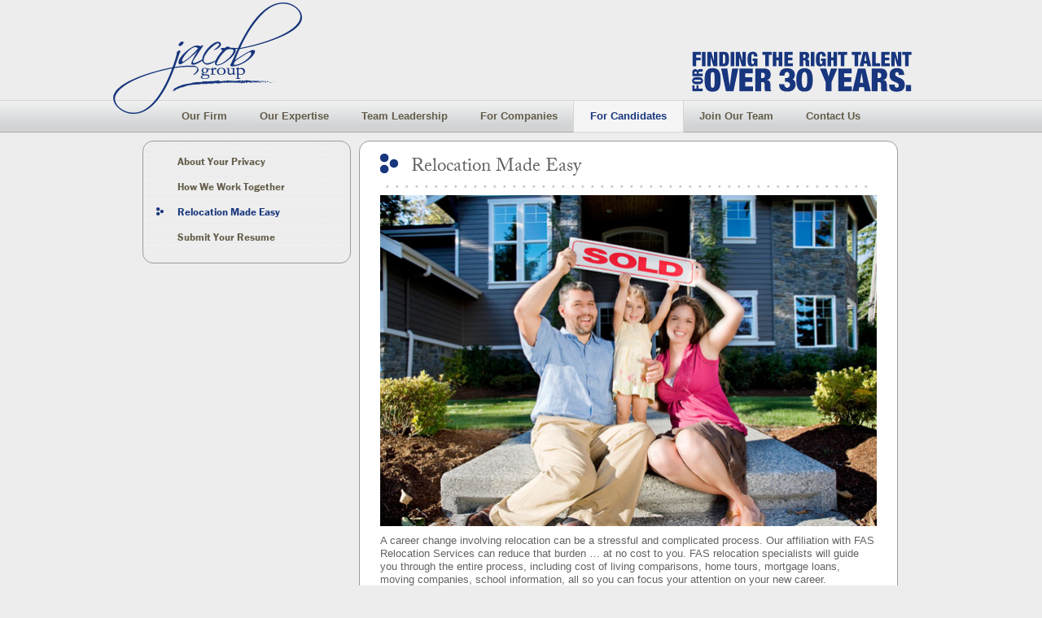

--- FILE ---
content_type: text/html; charset=utf-8
request_url: https://jacobgroup.com/for-candidates/relocation-made-easy
body_size: 2613
content:
<!DOCTYPE html>
<html lang='en' xml:lang='en' xmlns='http://www.w3.org/1999/xhtml'>
<head>
<title>
The Jacob Group
</title>
<link href='/stylesheets/bootstrap.css' media='all' rel='stylesheet' type='text/css'>
<link href='/stylesheets/style.css?v=4' media='all' rel='stylesheet' type='text/css'>
<!-- typekit -->
<script src='//use.typekit.net/ter7wbi.js' type='text/javascript'></script>
<script>
  //<![CDATA[
    try{Typekit.load();}catch(e){}
  //]]>
</script>
<script src="/assets/application-1a5e20503ffd6e661dffaaaaee08ef11.js" type="text/javascript"></script>
<meta content="authenticity_token" name="csrf-param" />
<meta content="ltRCPjTSjexMfptp73tQfJEmKWIvD11Xwx7I7YzNJ4s=" name="csrf-token" />
<script>
  //<![CDATA[
    var fadeDelay = 300;
    
    var _gaq = _gaq || [];
    _gaq.push(['_setAccount', 'UA-408432-33']);
    _gaq.push(['_trackPageview']);
    
    (function() {
      var ga = document.createElement('script'); ga.type = 'text/javascript'; ga.async = true;
      ga.src = ('https:' == document.location.protocol ? 'https://ssl' : 'http://www') + '.google-analytics.com/ga.js';
      var s = document.getElementsByTagName('script')[0]; s.parentNode.insertBefore(ga, s);
    })();
  //]]>
</script>
<meta content='initial-scale=1' name='viewport'>
</head>
<body class='left-relocation-made-easy'>
<div id='minsize'>
<div id='content-wrapper'>
<div id='header'>
<audio id='audio-nav'></audio>
<div id='logo'>
<a href='https://jacobgroup.com/our-firm'></a>
<img alt='The Jacob Group' src='/assets/logo.png'>
</div>
<div id='social-media'>
<div class='social-button' id='google-plus-button'>
<script src="https://apis.google.com/js/platform.js" async defer></script>
<div class="g-follow" data-annotation="none" data-height="20" data-href="https://plus.google.com/104040648917530681075" data-rel="publisher"></div>
</div>
<div class='social-button' id='facebook-in-button'>
<div class='fb-like' data-action='like' data-href='http://www.facebook.com/TheJacobGroup' data-layout='button' data-share='false' data-show_faces='false'></div>
</div>
<div class='social-button' id='linked-in-button'>
<script src="//platform.linkedin.com/in.js" type="text/javascript"> lang: en_US</script>
<script type="IN/FollowCompany" data-id="31648" data-counter="none"></script>
</div>
</div>
<div id='celebrating'>
<img alt='FINDING THE RIGHT TALENT FOR OVER 25 YEARS' src='/assets/text_finding_the_right_header.png?v=107'>
</div>
<div id='nav-bar'></div>
<div id='nav-links'>
<ul>
<li>
<div class='off'>
<a href='https://jacobgroup.com/our-firm'>Our Firm</a>
</div>
<div class='on'>
<a href='https://jacobgroup.com/our-firm'>Our Firm</a>
</div>
</li>
<li>
<div class='off'>
<a href='https://jacobgroup.com/our-expertise'>Our Expertise</a>
</div>
<div class='on'>
<a href='https://jacobgroup.com/our-expertise'>Our Expertise</a>
</div>
</li>
<li>
<div class='off'>
<a href='https://jacobgroup.com/team-leadership'>Team Leadership</a>
</div>
<div class='on'>
<a href='https://jacobgroup.com/team-leadership'>Team Leadership</a>
</div>
</li>
<li>
<div class='off'>
<a href='https://jacobgroup.com/for-companies'>For Companies</a>
</div>
<div class='on'>
<a href='https://jacobgroup.com/for-companies'>For Companies</a>
</div>
</li>
<li>
<div class='off'>
<a href='https://jacobgroup.com/for-candidates'>For Candidates</a>
</div>
<div class='on'>
<a href='https://jacobgroup.com/for-candidates'>For Candidates</a>
</div>
</li>
<li>
<div class='off'>
<a href='https://jacobgroup.com/join-our-team'>Join Our Team</a>
</div>
<div class='on'>
<a href='https://jacobgroup.com/join-our-team'>Join Our Team</a>
</div>
</li>
<li>
<div class='off'>
<a href='https://jacobgroup.com/contact-us'>Contact Us</a>
</div>
<div class='on'>
<a href='https://jacobgroup.com/contact-us'>Contact Us</a>
</div>
</li>
<!-- = nav_link_to "Our Firm", our_firm_url -->
<!-- = nav_link_to "Our Expertise", our_expertise_url -->
<!-- = nav_link_to "Team Leadership", team_leadership_url -->
<!-- = nav_link_to "For Companies", for_companies_url -->
<!-- = nav_link_to "For Candidates", for_candidates_url -->
<!-- = nav_link_to "Join Our Team", join_our_team_url -->
<!-- = nav_link_to "Contact Us", contact_us_url -->
</ul>
</div>
</div>

<div class='wrapper'>
<div id='content-left'>
<ul>
<li><a href="https://jacobgroup.com/for-candidates/about-your-privacy">About Your Privacy</a></li>
<li><a href="https://jacobgroup.com/for-candidates/how-we-work-together">How We Work Together</a></li>
<li><a href="https://jacobgroup.com/for-candidates/relocation-made-easy">Relocation Made Easy</a></li>
<li><a href="https://jacobgroup.com/for-candidates/submit-your-resume">Submit Your Resume</a></li>
</ul>

</div>
<div id='content-right'>
<div class='content-title'>
<img alt='-' src='/assets/content_bullet_points.png'>
<li>Relocation Made Easy</li>
</div>
<div class='content-border'></div>
<img src='/assets/section_images/for_candidates_relocation_made_easy.jpg'>
<p>
A career change involving relocation can be a stressful and complicated process. Our affiliation with FAS Relocation Services can reduce that burden … at no cost to you. FAS relocation specialists will guide you through the entire process, including cost of living comparisons, home tours, mortgage loans, moving companies, school information, all so you can focus your attention on your new career.
</p>
<p>
We also have an affiliation with Citi Smith Barney to help you navigate complicated financial considerations when you switch companies such 401k/Pension Plans, stock options, and tax implications.
</p>
</div>
</div>

<div class='hide' id='hoversound'></div>
<div id='push'></div>
</div>
</div>
<!--Start of Tawk.to Script-->
<!--End of Tawk.to Script-->
<!-- START of Jivo Chat -->
<script src="//code.jivosite.com/widget/nyEKKOzbmf" async></script>
<!-- END of Jivo Chat -->
<div id='footer'>
<div id='footer-bar'>
<div class='float-left'>
<a href='https://jacobgroup.com/our-firm'>Our Firm</a>
|
<a href='https://jacobgroup.com/our-expertise'>Our Expertise</a>
|
<a href='https://jacobgroup.com/team-leadership'>Team Leadership</a>
|
<a href='https://jacobgroup.com/for-companies'>For Companies</a>
|
<a href='https://jacobgroup.com/for-candidates'>For Candidates</a>
|
<a href='https://jacobgroup.com/join-our-team'>Join Our Team</a>
|
<a href='https://jacobgroup.com/contact-us'>Contact Us</a>
</div>
<div class='float-right'>
&copy; 2026 Jacob Group. All rights reserved.
</div>
</div>
</div>

<canvas id='canvas-background'></canvas>
<div id='fb-root'></div>
<script>
  //<![CDATA[
    (function(d, s, id) {
      var js, fjs = d.getElementsByTagName(s)[0];
      if (d.getElementById(id)) return;
      js = d.createElement(s); js.id = id;
      js.src = "//connect.facebook.net/en_US/sdk.js#xfbml=1&version=v2.3&appId=146541418764600";
      fjs.parentNode.insertBefore(js, fjs);
    }(document, 'script', 'facebook-jssdk'));
  //]]>
</script>
<script>
  //<![CDATA[
    var pkBaseURL = (("https:" == document.location.protocol) ? "https://jacobgroup.com/stats/" : "http://jacobgroup.com/stats/");
    document.write(unescape("%3Cscript src='" + pkBaseURL + "piwik.js' type='text/javascript'%3E%3C/script%3E"));
  //]]>
</script>
<script>
  //<![CDATA[
    try {
    var piwikTracker = Piwik.getTracker(pkBaseURL + "piwik.php", 1);
    piwikTracker.trackPageView();
    piwikTracker.enableLinkTracking();
    } catch( err ) {}
  //]]>
</script>
<noscript>
<p>
<img alt='' src='http://jacobgroup.com/stats/piwik.php?idsite=1' style='border:0'>
</p>
</noscript>
<!-- TJG OWNED ANALYTICS BELOW -->
<script>
  //<![CDATA[
    (function(i,s,o,g,r,a,m){i['GoogleAnalyticsObject']=r;i[r]=i[r]||function(){
    (i[r].q=i[r].q||[]).push(arguments)},i[r].l=1*new Date();a=s.createElement(o),
    m=s.getElementsByTagName(o)[0];a.async=1;a.src=g;m.parentNode.insertBefore(a,m)
    })(window,document,'script','//www.google-analytics.com/analytics.js','ga');
    
    ga('create', 'UA-61921071-1', 'auto');
    ga('send', 'pageview');
  //]]>
</script>
</body>
</html>


--- FILE ---
content_type: text/html; charset=utf-8
request_url: https://accounts.google.com/o/oauth2/postmessageRelay?parent=https%3A%2F%2Fjacobgroup.com&jsh=m%3B%2F_%2Fscs%2Fabc-static%2F_%2Fjs%2Fk%3Dgapi.lb.en.OE6tiwO4KJo.O%2Fd%3D1%2Frs%3DAHpOoo_Itz6IAL6GO-n8kgAepm47TBsg1Q%2Fm%3D__features__
body_size: 161
content:
<!DOCTYPE html><html><head><title></title><meta http-equiv="content-type" content="text/html; charset=utf-8"><meta http-equiv="X-UA-Compatible" content="IE=edge"><meta name="viewport" content="width=device-width, initial-scale=1, minimum-scale=1, maximum-scale=1, user-scalable=0"><script src='https://ssl.gstatic.com/accounts/o/2580342461-postmessagerelay.js' nonce="JvnPYGjGfJ8ptIIGMbDDaA"></script></head><body><script type="text/javascript" src="https://apis.google.com/js/rpc:shindig_random.js?onload=init" nonce="JvnPYGjGfJ8ptIIGMbDDaA"></script></body></html>

--- FILE ---
content_type: text/css
request_url: https://jacobgroup.com/stylesheets/bootstrap.css
body_size: 13149
content:
.clearfix {
  *zoom: 1;
}

.clearfix:before, .clearfix:after {
  display: table;
  content: "";
}

.clearfix:after {
  clear: both;
}


article, aside, details, figcaption, figure, footer, header, hgroup, nav, section {
  display: block;
}


audio, canvas, video {
  display: inline-block;
  *display: inline;
  *zoom: 1;
}


audio:not([controls]) {
  display: none;
}


html {
  font-size: 100%;
  -webkit-text-size-adjust: 100%;
  -ms-text-size-adjust: 100%;
}


a:focus {
  outline: thin dotted #333;
  outline: 5px auto -webkit-focus-ring-color;
  outline-offset: -2px;
}


a:hover, a:active {
  outline: 0;
}


sub, sup {
  position: relative;
  font-size: 75%;
  line-height: 0;
  vertical-align: baseline;
}


sup {
  top: -0.5em;
}


sub {
  bottom: -0.25em;
}


img {
  max-width: 100%;
  vertical-align: middle;
  border: 0;
  -ms-interpolation-mode: bicubic;
}


#map_canvas img {
  max-width: none;
}


button, input, select, textarea {
  margin: 0;
  font-size: 100%;
  vertical-align: middle;
}


button, input {
  *overflow: visible;
  line-height: normal;
}


button::-moz-focus-inner, input::-moz-focus-inner {
  padding: 0;
  border: 0;
}


button, input[type="button"], input[type="reset"], input[type="submit"] {
  cursor: pointer;
  -webkit-appearance: button;
}


input[type="search"] {
  -webkit-box-sizing: content-box;
  -moz-box-sizing: content-box;
  box-sizing: content-box;
  -webkit-appearance: textfield;
}


input[type="search"]::-webkit-search-decoration,
input[type="search"]::-webkit-search-cancel-button {
  -webkit-appearance: none;
}


textarea {
  overflow: auto;
  vertical-align: top;
}


body {
  margin: 0;
  font-family: "Helvetica Neue", Helvetica, Arial, sans-serif;
  font-size: 13px;
  line-height: 18px;
  color: #333333;
  background-color: white;
}


a {
  color: #0088cc;
  text-decoration: none;
}


a:hover {
  color: #005580;
  text-decoration: underline;
}


.row {
  margin-left: -20px;
  *zoom: 1;
}

.row:before, .row:after {
  display: table;
  content: "";
}

.row:after {
  clear: both;
}


[class*="span"] {
  float: left;
  margin-left: 20px;
}


.container, .navbar-fixed-top .container, .navbar-fixed-bottom .container {
  width: 940px;
}


.span1 {
  width: 60px;
}


.span2 {
  width: 140px;
}


.span3 {
  width: 220px;
}


.span4 {
  width: 300px;
}


.span5 {
  width: 380px;
}


.span6 {
  width: 460px;
}


.span7 {
  width: 540px;
}


.span8 {
  width: 620px;
}


.span9 {
  width: 700px;
}


.span10 {
  width: 780px;
}


.span11 {
  width: 860px;
}


.span12 {
  width: 940px;
}


.offset1 {
  margin-left: 100px;
}


.offset2 {
  margin-left: 180px;
}


.offset3 {
  margin-left: 260px;
}


.offset4 {
  margin-left: 340px;
}


.offset5 {
  margin-left: 420px;
}


.offset6 {
  margin-left: 500px;
}


.offset7 {
  margin-left: 580px;
}


.offset8 {
  margin-left: 660px;
}


.offset9 {
  margin-left: 740px;
}


.offset10 {
  margin-left: 820px;
}


.offset11 {
  margin-left: 900px;
}


.offset12 {
  margin-left: 980px;
}


.row-fluid {
  width: 100%;
  *zoom: 1;
}

.row-fluid:before, .row-fluid:after {
  display: table;
  content: "";
}

.row-fluid:after {
  clear: both;
}

.row-fluid [class*="span"] {
  display: block;
  width: 100%;
  min-height: 28px;
  -webkit-box-sizing: border-box;
  -moz-box-sizing: border-box;
  -ms-box-sizing: border-box;
  box-sizing: border-box;
  float: left;
  margin-left: 2.128%;
  *margin-left: 2.074%;
}

.row-fluid [class*="span"]:first-child {
  margin-left: 0;
}

.row-fluid .span1 {
  width: 6.383%;
  *width: 6.33%;
}

.row-fluid .span2 {
  width: 14.894%;
  *width: 14.84%;
}

.row-fluid .span3 {
  width: 23.404%;
  *width: 23.351%;
}

.row-fluid .span4 {
  width: 31.915%;
  *width: 31.862%;
}

.row-fluid .span5 {
  width: 40.426%;
  *width: 40.372%;
}

.row-fluid .span6 {
  width: 48.936%;
  *width: 48.883%;
}

.row-fluid .span7 {
  width: 57.447%;
  *width: 57.394%;
}

.row-fluid .span8 {
  width: 65.957%;
  *width: 65.904%;
}

.row-fluid .span9 {
  width: 74.468%;
  *width: 74.415%;
}

.row-fluid .span10 {
  width: 82.979%;
  *width: 82.926%;
}

.row-fluid .span11 {
  width: 91.489%;
  *width: 91.436%;
}

.row-fluid .span12 {
  width: 100.0%;
  *width: 99.947%;
}


.container {
  margin-right: auto;
  margin-left: auto;
  *zoom: 1;
}

.container:before, .container:after {
  display: table;
  content: "";
}

.container:after {
  clear: both;
}


.container-fluid {
  padding-right: 20px;
  padding-left: 20px;
  *zoom: 1;
}

.container-fluid:before, .container-fluid:after {
  display: table;
  content: "";
}

.container-fluid:after {
  clear: both;
}


p {
  margin: 0 0 9px;
}

p small {
  font-size: 11px;
  color: #999999;
}


.lead {
  margin-bottom: 18px;
  font-size: 20px;
  font-weight: 200;
  line-height: 27px;
}


h1, h2, h3, h4, h5, h6 {
  margin: 0;
  font-family: inherit;
  font-weight: bold;
  color: inherit;
  text-rendering: optimizelegibility;
}

h1 small, h2 small, h3 small, h4 small, h5 small, h6 small {
  font-weight: normal;
  color: #999999;
}


h1 {
  font-size: 30px;
  line-height: 36px;
}

h1 small {
  font-size: 18px;
}


h2 {
  font-size: 24px;
  line-height: 36px;
}

h2 small {
  font-size: 18px;
}


h3 {
  font-size: 18px;
  line-height: 27px;
}

h3 small {
  font-size: 14px;
}


h4, h5, h6 {
  line-height: 18px;
}


h4 {
  font-size: 14px;
}

h4 small {
  font-size: 12px;
}


h5 {
  font-size: 12px;
}


h6 {
  font-size: 11px;
  color: #999999;
  text-transform: uppercase;
}


.page-header {
  padding-bottom: 17px;
  margin: 18px 0;
  border-bottom: 1px solid #eeeeee;
}


.page-header h1 {
  line-height: 1;
}


ul, ol {
  padding: 0;
  margin: 0 0 9px 25px;
}


ul ul, ul ol, ol ol, ol ul {
  margin-bottom: 0;
}


ul {
  list-style: disc;
}


ol {
  list-style: decimal;
}


li {
  line-height: 18px;
}


ul.unstyled, ol.unstyled {
  margin-left: 0;
  list-style: none;
}


dl {
  margin-bottom: 18px;
}


dt, dd {
  line-height: 18px;
}


dt {
  font-weight: bold;
  line-height: 17px;
}


dd {
  margin-left: 9px;
}


.dl-horizontal dt {
  float: left;
  width: 120px;
  clear: left;
  text-align: right;
  overflow: hidden;
  text-overflow: ellipsis;
  white-space: nowrap;
}

.dl-horizontal dd {
  margin-left: 130px;
}


hr {
  margin: 18px 0;
  border: 0;
  border-top: 1px solid #eeeeee;
  border-bottom: 1px solid white;
}


strong {
  font-weight: bold;
}


em {
  font-style: italic;
}


.muted {
  color: #999999;
}


abbr[title] {
  cursor: help;
  border-bottom: 1px dotted #999999;
}


abbr.initialism {
  font-size: 90%;
  text-transform: uppercase;
}


blockquote {
  padding: 0 0 0 15px;
  margin: 0 0 18px;
  border-left: 5px solid #eeeeee;
}

blockquote p {
  margin-bottom: 0;
  font-size: 16px;
  font-weight: 300;
  line-height: 22.5px;
}

blockquote small {
  display: block;
  line-height: 18px;
  color: #999999;
}

blockquote small:before {
  content: '\2014 \00A0';
}

blockquote.pull-right {
  float: right;
  padding-right: 15px;
  padding-left: 0;
  border-right: 5px solid #eeeeee;
  border-left: 0;
}

blockquote.pull-right p, blockquote.pull-right small {
  text-align: right;
}


q:before, q:after, blockquote:before, blockquote:after {
  content: "";
}


address {
  display: block;
  margin-bottom: 18px;
  font-style: normal;
  line-height: 18px;
}


small {
  font-size: 100%;
}


cite {
  font-style: normal;
}


code, pre {
  padding: 0 3px 2px;
  font-family: Menlo, Monaco, Consolas, "Courier New", monospace;
  font-size: 12px;
  color: #333333;
  -webkit-border-radius: 3px;
  -moz-border-radius: 3px;
  border-radius: 3px;
}


code {
  padding: 2px 4px;
  color: #d14;
  background-color: #f7f7f9;
  border: 1px solid #e1e1e8;
}


pre {
  display: block;
  padding: 8.5px;
  margin: 0 0 9px;
  font-size: 12.025px;
  line-height: 18px;
  word-break: break-all;
  word-wrap: break-word;
  white-space: pre;
  white-space: pre-wrap;
  background-color: #f5f5f5;
  border: 1px solid #ccc;
  border: 1px solid rgba(0, 0, 0, 0.15);
  -webkit-border-radius: 4px;
  -moz-border-radius: 4px;
  border-radius: 4px;
}

pre.prettyprint {
  margin-bottom: 18px;
}

pre code {
  padding: 0;
  color: inherit;
  background-color: transparent;
  border: 0;
}


.pre-scrollable {
  max-height: 340px;
  overflow-y: scroll;
}


form {
  margin: 0 0 18px;
}


fieldset {
  padding: 0;
  margin: 0;
  border: 0;
}


legend {
  display: block;
  width: 100%;
  padding: 0;
  margin-bottom: 27px;
  font-size: 19.5px;
  line-height: 36px;
  color: #333333;
  border: 0;
  border-bottom: 1px solid #e5e5e5;
}

legend small {
  font-size: 13.5px;
  color: #999999;
}


label, input, button, select, textarea {
  font-size: 13px;
  font-weight: normal;
  line-height: 18px;
}


input, button, select, textarea {
  font-family: "Helvetica Neue", Helvetica, Arial, sans-serif;
}


label {
  display: block;
  margin-bottom: 5px;
}


select, textarea, input[type="text"], input[type="password"], input[type="datetime"], input[type="datetime-local"],
input[type="date"], input[type="month"], input[type="time"], input[type="week"], input[type="number"],
input[type="email"], input[type="url"], input[type="search"], input[type="tel"], input[type="color"], .uneditable-input {
  display: inline-block;
  height: 18px;
  padding: 4px;
  margin-bottom: 9px;
  font-size: 13px;
  line-height: 18px;
  color: #555555;
}


input, textarea {
  width: 210px;
}


textarea {
  height: auto;
}


textarea, input[type="text"], input[type="password"], input[type="datetime"], input[type="datetime-local"],
input[type="date"], input[type="month"], input[type="time"], input[type="week"], input[type="number"], input[type="email"],
input[type="url"], input[type="search"], input[type="tel"], input[type="color"], .uneditable-input {
  background-color: white;
  border: 1px solid #cccccc;
  -webkit-border-radius: 3px;
  -moz-border-radius: 3px;
  border-radius: 3px;
  -webkit-box-shadow: inset 0 1px 1px rgba(0, 0, 0, 0.075);
  -moz-box-shadow: inset 0 1px 1px rgba(0, 0, 0, 0.075);
  box-shadow: inset 0 1px 1px rgba(0, 0, 0, 0.075);
  -webkit-transition: border linear 0.2s, box-shadow linear 0.2s;
  -moz-transition: border linear 0.2s, box-shadow linear 0.2s;
  -ms-transition: border linear 0.2s, box-shadow linear 0.2s;
  -o-transition: border linear 0.2s, box-shadow linear 0.2s;
  transition: border linear 0.2s, box-shadow linear 0.2s;
}

textarea:focus, input[type="text"]:focus, input[type="password"]:focus, input[type="datetime"]:focus, input[type="datetime-local"]:focus,
input[type="date"]:focus, input[type="month"]:focus, input[type="time"]:focus, input[type="week"]:focus, input[type="number"]:focus, input[type="email"]:focus,
input[type="url"]:focus, input[type="search"]:focus, input[type="tel"]:focus, input[type="color"]:focus, .uneditable-input:focus {
  border-color: rgba(82, 168, 236, 0.8);
  outline: 0;
  outline: thin dotted \9;
  /* IE6-9 */
  -webkit-box-shadow: inset 0 1px 1px rgba(0, 0, 0, 0.075), 0 0 8px rgba(82, 168, 236, 0.6);
  -moz-box-shadow: inset 0 1px 1px rgba(0, 0, 0, 0.075), 0 0 8px rgba(82, 168, 236, 0.6);
  box-shadow: inset 0 1px 1px rgba(0, 0, 0, 0.075), 0 0 8px rgba(82, 168, 236, 0.6);
}


input[type="radio"], input[type="checkbox"] {
  margin: 3px 0;
  *margin-top: 0;
  /* IE7 */
  line-height: normal;
  cursor: pointer;
}


input[type="submit"], input[type="reset"], input[type="button"], input[type="radio"], input[type="checkbox"] {
  width: auto;
}


.uneditable-textarea {
  width: auto;
  height: auto;
}


select, input[type="file"] {
  height: 28px;
  /* In IE7, the height of the select element cannot be changed by height, only font-size */
  *margin-top: 4px;
  /* For IE7, add top margin to align select with labels */
  line-height: 28px;
}


select {
  width: 220px;
  border: 1px solid #bbb;
}


select[multiple], select[size] {
  height: auto;
}


select:focus, input[type="file"]:focus, input[type="radio"]:focus, input[type="checkbox"]:focus {
  outline: thin dotted #333;
  outline: 5px auto -webkit-focus-ring-color;
  outline-offset: -2px;
}


.radio, .checkbox {
  min-height: 18px;
  padding-left: 18px;
}


.radio input[type="radio"], .checkbox input[type="checkbox"] {
  float: left;
  margin-left: -18px;
}


.controls > .radio:first-child, .controls > .checkbox:first-child {
  padding-top: 5px;
}


.radio.inline, .checkbox.inline {
  display: inline-block;
  padding-top: 5px;
  margin-bottom: 0;
  vertical-align: middle;
}


.radio.inline + .radio.inline, .checkbox.inline + .checkbox.inline {
  margin-left: 10px;
}


.input-mini {
  width: 60px;
}


.input-small {
  width: 90px;
}


.input-medium {
  width: 150px;
}


.input-large {
  width: 210px;
}


.input-xlarge {
  width: 270px;
}


.input-xxlarge {
  width: 530px;
}


input[class*="span"], select[class*="span"], textarea[class*="span"], .uneditable-input[class*="span"],
.row-fluid input[class*="span"], .row-fluid select[class*="span"], .row-fluid textarea[class*="span"], .row-fluid .uneditable-input[class*="span"] {
  float: none;
  margin-left: 0;
}


.input-append input[class*="span"], .input-append .uneditable-input[class*="span"], .input-prepend input[class*="span"],
.input-prepend .uneditable-input[class*="span"], .row-fluid .input-prepend [class*="span"], .row-fluid .input-append [class*="span"] {
  display: inline-block;
}


input, textarea, .uneditable-input {
  margin-left: 0;
}


input.span1, textarea.span1, .uneditable-input.span1 {
  width: 50px;
}


input.span2, textarea.span2, .uneditable-input.span2 {
  width: 130px;
}


input.span3, textarea.span3, .uneditable-input.span3 {
  width: 210px;
}


input.span4, textarea.span4, .uneditable-input.span4 {
  width: 290px;
}


input.span5, textarea.span5, .uneditable-input.span5 {
  width: 370px;
}


input.span6, textarea.span6, .uneditable-input.span6 {
  width: 450px;
}


input.span7, textarea.span7, .uneditable-input.span7 {
  width: 530px;
}


input.span8, textarea.span8, .uneditable-input.span8 {
  width: 610px;
}


input.span9, textarea.span9, .uneditable-input.span9 {
  width: 690px;
}


input.span10, textarea.span10, .uneditable-input.span10 {
  width: 770px;
}


input.span11, textarea.span11, .uneditable-input.span11 {
  width: 850px;
}


input.span12, textarea.span12, .uneditable-input.span12 {
  width: 930px;
}


input[disabled], select[disabled], textarea[disabled], input[readonly], select[readonly], textarea[readonly] {
  cursor: not-allowed;
  background-color: #eeeeee;
  border-color: #ddd;
}


input[type="radio"][disabled], input[type="checkbox"][disabled], input[type="radio"][readonly], input[type="checkbox"][readonly] {
  background-color: transparent;
}


.control-group.warning > label, .control-group.warning .help-block, .control-group.warning .help-inline {
  color: #c09853;
}

.control-group.warning .checkbox, .control-group.warning .radio, .control-group.warning input, .control-group.warning select, .control-group.warning textarea {
  color: #c09853;
  border-color: #c09853;
}

.control-group.warning .checkbox:focus, .control-group.warning .radio:focus, .control-group.warning input:focus, .control-group.warning select:focus, .control-group.warning textarea:focus {
  border-color: #a47e3c;
  -webkit-box-shadow: 0 0 6px #dbc59e;
  -moz-box-shadow: 0 0 6px #dbc59e;
  box-shadow: 0 0 6px #dbc59e;
}

.control-group.warning .input-prepend .add-on, .control-group.warning .input-append .add-on {
  color: #c09853;
  background-color: #fcf8e3;
  border-color: #c09853;
}


.control-group.error > label, .control-group.error .help-block, .control-group.error .help-inline {
  color: #b94a48;
}

.control-group.error .checkbox, .control-group.error .radio, .control-group.error input, .control-group.error select, .control-group.error textarea {
  color: #b94a48;
  border-color: #b94a48;
}

.control-group.error .checkbox:focus, .control-group.error .radio:focus, .control-group.error input:focus, .control-group.error select:focus, .control-group.error textarea:focus {
  border-color: #953b39;
  -webkit-box-shadow: 0 0 6px #d59392;
  -moz-box-shadow: 0 0 6px #d59392;
  box-shadow: 0 0 6px #d59392;
}

.control-group.error .input-prepend .add-on, .control-group.error .input-append .add-on {
  color: #b94a48;
  background-color: #f2dede;
  border-color: #b94a48;
}


.control-group.success > label, .control-group.success .help-block, .control-group.success .help-inline {
  color: #468847;
}

.control-group.success .checkbox, .control-group.success .radio, .control-group.success input, .control-group.success select, .control-group.success textarea {
  color: #468847;
  border-color: #468847;
}

.control-group.success .checkbox:focus, .control-group.success .radio:focus, .control-group.success input:focus, .control-group.success select:focus, .control-group.success textarea:focus {
  border-color: #356635;
  -webkit-box-shadow: 0 0 6px #7aba7b;
  -moz-box-shadow: 0 0 6px #7aba7b;
  box-shadow: 0 0 6px #7aba7b;
}

.control-group.success .input-prepend .add-on, .control-group.success .input-append .add-on {
  color: #468847;
  background-color: #dff0d8;
  border-color: #468847;
}


input:focus:required:invalid, textarea:focus:required:invalid, select:focus:required:invalid {
  color: #b94a48;
  border-color: #ee5f5b;
}

input:focus:required:invalid:focus, textarea:focus:required:invalid:focus, select:focus:required:invalid:focus {
  border-color: #e9322d;
  -webkit-box-shadow: 0 0 6px #f8b9b7;
  -moz-box-shadow: 0 0 6px #f8b9b7;
  box-shadow: 0 0 6px #f8b9b7;
}


.form-actions {
  padding: 17px 20px 18px;
  margin-top: 18px;
  margin-bottom: 18px;
  background-color: #f5f5f5;
  border-top: 1px solid #e5e5e5;
  *zoom: 1;
}

.form-actions:before, .form-actions:after {
  display: table;
  content: "";
}

.form-actions:after {
  clear: both;
}


.uneditable-input {
  overflow: hidden;
  white-space: nowrap;
  cursor: not-allowed;
  background-color: white;
  border-color: #eee;
  -webkit-box-shadow: inset 0 1px 2px rgba(0, 0, 0, 0.025);
  -moz-box-shadow: inset 0 1px 2px rgba(0, 0, 0, 0.025);
  box-shadow: inset 0 1px 2px rgba(0, 0, 0, 0.025);
}


:-moz-placeholder {
  color: #999999;
}


:-ms-input-placeholder {
  color: #999999;
}


::-webkit-input-placeholder {
  color: #999999;
}


.help-block, .help-inline {
  color: #555555;
}


.help-block {
  display: block;
  margin-bottom: 9px;
}


.help-inline {
  display: inline-block;
  *display: inline;
  /* IE7 inline-block hack */
  *zoom: 1;
  vertical-align: middle;
  padding-left: 5px;
}


.input-prepend, .input-append {
  margin-bottom: 5px;
}

.input-prepend input, .input-prepend select, .input-prepend .uneditable-input, .input-append input, .input-append select, .input-append .uneditable-input {
  position: relative;
  margin-bottom: 0;
  *margin-left: 0;
  vertical-align: middle;
  -webkit-border-radius: 0 3px 3px 0;
  -moz-border-radius: 0 3px 3px 0;
  border-radius: 0 3px 3px 0;
}

.input-prepend input:focus, .input-prepend select:focus, .input-prepend .uneditable-input:focus, .input-append input:focus, .input-append select:focus, .input-append .uneditable-input:focus {
  z-index: 2;
}

.input-prepend .uneditable-input, .input-append .uneditable-input {
  border-left-color: #ccc;
}

.input-prepend .add-on, .input-append .add-on {
  display: inline-block;
  width: auto;
  height: 18px;
  min-width: 16px;
  padding: 4px 5px;
  font-weight: normal;
  line-height: 18px;
  text-align: center;
  text-shadow: 0 1px 0 white;
  vertical-align: middle;
  background-color: #eeeeee;
  border: 1px solid #ccc;
}

.input-prepend .add-on, .input-prepend .btn, .input-append .add-on, .input-append .btn {
  margin-left: -1px;
  -webkit-border-radius: 0;
  -moz-border-radius: 0;
  border-radius: 0;
}

.input-prepend .active, .input-append .active {
  background-color: #a9dba9;
  border-color: #46a546;
}


.input-prepend .add-on, .input-prepend .btn {
  margin-right: -1px;
}

.input-prepend .add-on:first-child, .input-prepend .btn:first-child {
  -webkit-border-radius: 3px 0 0 3px;
  -moz-border-radius: 3px 0 0 3px;
  border-radius: 3px 0 0 3px;
}


.input-append input, .input-append select, .input-append .uneditable-input {
  -webkit-border-radius: 3px 0 0 3px;
  -moz-border-radius: 3px 0 0 3px;
  border-radius: 3px 0 0 3px;
}

.input-append .uneditable-input {
  border-right-color: #ccc;
  border-left-color: #eee;
}

.input-append .add-on:last-child, .input-append .btn:last-child {
  -webkit-border-radius: 0 3px 3px 0;
  -moz-border-radius: 0 3px 3px 0;
  border-radius: 0 3px 3px 0;
}


.input-prepend.input-append input, .input-prepend.input-append select, .input-prepend.input-append .uneditable-input {
  -webkit-border-radius: 0;
  -moz-border-radius: 0;
  border-radius: 0;
}

.input-prepend.input-append .add-on:first-child, .input-prepend.input-append .btn:first-child {
  margin-right: -1px;
  -webkit-border-radius: 3px 0 0 3px;
  -moz-border-radius: 3px 0 0 3px;
  border-radius: 3px 0 0 3px;
}

.input-prepend.input-append .add-on:last-child, .input-prepend.input-append .btn:last-child {
  margin-left: -1px;
  -webkit-border-radius: 0 3px 3px 0;
  -moz-border-radius: 0 3px 3px 0;
  border-radius: 0 3px 3px 0;
}


.search-query {
  padding-right: 14px;
  padding-right: 4px \9;
  padding-left: 14px;
  padding-left: 4px \9;
  /* IE7-8 doesn't have border-radius, so don't indent the padding */
  margin-bottom: 0;
  -webkit-border-radius: 14px;
  -moz-border-radius: 14px;
  border-radius: 14px;
}


.form-search input, .form-search textarea, .form-search select, .form-search .help-inline, .form-search .uneditable-input, .form-search .input-prepend, .form-search .input-append, .form-inline input, .form-inline textarea, .form-inline select, .form-inline .help-inline, .form-inline .uneditable-input, .form-inline .input-prepend, .form-inline .input-append, .form-horizontal input, .form-horizontal textarea, .form-horizontal select, .form-horizontal .help-inline, .form-horizontal .uneditable-input, .form-horizontal .input-prepend, .form-horizontal .input-append {
  display: inline-block;
  *display: inline;
  /* IE7 inline-block hack */
  *zoom: 1;
  margin-bottom: 0;
}

.form-search .hide, .form-inline .hide, .form-horizontal .hide {
  display: none;
}


.form-search label, .form-inline label {
  display: inline-block;
}


.form-search .input-append, .form-inline .input-append, .form-search .input-prepend, .form-inline .input-prepend {
  margin-bottom: 0;
}


.form-search .radio, .form-search .checkbox, .form-inline .radio, .form-inline .checkbox {
  padding-left: 0;
  margin-bottom: 0;
  vertical-align: middle;
}


.form-search .radio input[type="radio"], .form-search .checkbox input[type="checkbox"],
.form-inline .radio input[type="radio"], .form-inline .checkbox input[type="checkbox"] {
  float: left;
  margin-right: 3px;
  margin-left: 0;
}


.control-group {
  margin-bottom: 9px;
}


legend + .control-group {
  margin-top: 18px;
  -webkit-margin-top-collapse: separate;
}


.form-horizontal .control-group {
  margin-bottom: 18px;
  *zoom: 1;
}

.form-horizontal .control-group:before, .form-horizontal .control-group:after {
  display: table;
  content: "";
}

.form-horizontal .control-group:after {
  clear: both;
}

.form-horizontal .control-label {
  float: left;
  width: 140px;
  padding-top: 5px;
  text-align: right;
}

.form-horizontal .controls {
  *display: inline-block;
  *padding-left: 20px;
  margin-left: 160px;
  *margin-left: 0;
}

.form-horizontal .controls:first-child {
  *padding-left: 160px;
}

.form-horizontal .help-block {
  margin-top: 9px;
  margin-bottom: 0;
}

.form-horizontal .form-actions {
  padding-left: 160px;
}


table {
  max-width: 100%;
  background-color: transparent;
  border-collapse: collapse;
  border-spacing: 0;
}


.table {
  width: 100%;
  margin-bottom: 18px;
}

.table th, .table td {
  padding: 8px;
  line-height: 18px;
  text-align: left;
  vertical-align: top;
  border-top: 1px solid #dddddd;
}

.table th {
  font-weight: bold;
}

.table thead th {
  vertical-align: bottom;
}

.table caption + thead tr:first-child th, .table caption + thead tr:first-child td,
.table colgroup + thead tr:first-child th, .table colgroup + thead tr:first-child td,
.table thead:first-child tr:first-child th, .table thead:first-child tr:first-child td {
  border-top: 0;
}

.table tbody + tbody {
  border-top: 2px solid #dddddd;
}


.table-condensed th, .table-condensed td {
  padding: 4px 5px;
}


.table-bordered {
  border: 1px solid #dddddd;
  border-collapse: separate;
  *border-collapse: collapsed;
  border-left: 0;
  -webkit-border-radius: 4px;
  -moz-border-radius: 4px;
  border-radius: 4px;
}

.table-bordered th, .table-bordered td {
  border-left: 1px solid #dddddd;
}

.table-bordered caption + thead tr:first-child th, .table-bordered caption + tbody tr:first-child th, .table-bordered caption + tbody tr:first-child td,
.table-bordered colgroup + thead tr:first-child th, .table-bordered colgroup + tbody tr:first-child th, .table-bordered colgroup + tbody tr:first-child td,
.table-bordered thead:first-child tr:first-child th, .table-bordered tbody:first-child tr:first-child th, .table-bordered tbody:first-child tr:first-child td {
  border-top: 0;
}

.table-bordered thead:first-child tr:first-child th:first-child, .table-bordered tbody:first-child tr:first-child td:first-child {
  -webkit-border-top-left-radius: 4px;
  border-top-left-radius: 4px;
  -moz-border-radius-topleft: 4px;
}

.table-bordered thead:first-child tr:first-child th:last-child, .table-bordered tbody:first-child tr:first-child td:last-child {
  -webkit-border-top-right-radius: 4px;
  border-top-right-radius: 4px;
  -moz-border-radius-topright: 4px;
}

.table-bordered thead:last-child tr:last-child th:first-child, .table-bordered tbody:last-child tr:last-child td:first-child {
  -webkit-border-bottom-left-radius: 4px;
  border-bottom-left-radius: 4px;
  -moz-border-radius-bottomleft: 4px;
}

.table-bordered thead:last-child tr:last-child th:last-child, .table-bordered tbody:last-child tr:last-child td:last-child {
  -webkit-border-bottom-right-radius: 4px;
  border-bottom-right-radius: 4px;
  -moz-border-radius-bottomright: 4px;
}


.table-striped tbody tr:nth-child(odd) td, .table-striped tbody tr:nth-child(odd) th {
  background-color: #f9f9f9;
}


.table tbody tr:hover td, .table tbody tr:hover th {
  background-color: #f5f5f5;
}


table .span1 {
  float: none;
  width: 44px;
  margin-left: 0;
}

table .span2 {
  float: none;
  width: 124px;
  margin-left: 0;
}

table .span3 {
  float: none;
  width: 204px;
  margin-left: 0;
}

table .span4 {
  float: none;
  width: 284px;
  margin-left: 0;
}

table .span5 {
  float: none;
  width: 364px;
  margin-left: 0;
}

table .span6 {
  float: none;
  width: 444px;
  margin-left: 0;
}

table .span7 {
  float: none;
  width: 524px;
  margin-left: 0;
}

table .span8 {
  float: none;
  width: 604px;
  margin-left: 0;
}

table .span9 {
  float: none;
  width: 684px;
  margin-left: 0;
}

table .span10 {
  float: none;
  width: 764px;
  margin-left: 0;
}

table .span11 {
  float: none;
  width: 844px;
  margin-left: 0;
}

table .span12 {
  float: none;
  width: 924px;
  margin-left: 0;
}


[class^="icon-"], [class*=" icon-"] {
  display: inline-block;
  width: 14px;
  height: 14px;
  *margin-right: .3em;
  line-height: 14px;
  vertical-align: text-top;
  background-image: url(/assets/glyphicons-halflings-f6675c325532ec11a984d58e172b8e2a.png);
  background-position: 14px 14px;
  background-repeat: no-repeat;
}

[class^="icon-"]:last-child, [class*=" icon-"]:last-child {
  *margin-left: 0;
}


.icon-white {
  background-image: url(/assets/glyphicons-halflings-white-13553a5bf21ae3cc374006592488ec64.png);
}


.icon-glass {
  background-position: 0      0;
}


.icon-music {
  background-position: -24px 0;
}


.icon-search {
  background-position: -48px 0;
}


.icon-envelope {
  background-position: -72px 0;
}


.icon-heart {
  background-position: -96px 0;
}


.icon-star {
  background-position: -120px 0;
}


.icon-star-empty {
  background-position: -144px 0;
}


.icon-user {
  background-position: -168px 0;
}


.icon-film {
  background-position: -192px 0;
}


.icon-th-large {
  background-position: -216px 0;
}


.icon-th {
  background-position: -240px 0;
}


.icon-th-list {
  background-position: -264px 0;
}


.icon-ok {
  background-position: -288px 0;
}


.icon-remove {
  background-position: -312px 0;
}


.icon-zoom-in {
  background-position: -336px 0;
}


.icon-zoom-out {
  background-position: -360px 0;
}


.icon-off {
  background-position: -384px 0;
}


.icon-signal {
  background-position: -408px 0;
}


.icon-cog {
  background-position: -432px 0;
}


.icon-trash {
  background-position: -456px 0;
}


.icon-home {
  background-position: 0 -24px;
}


.icon-file {
  background-position: -24px -24px;
}


.icon-time {
  background-position: -48px -24px;
}


.icon-road {
  background-position: -72px -24px;
}


.icon-download-alt {
  background-position: -96px -24px;
}


.icon-download {
  background-position: -120px -24px;
}


.icon-upload {
  background-position: -144px -24px;
}


.icon-inbox {
  background-position: -168px -24px;
}


.icon-play-circle {
  background-position: -192px -24px;
}


.icon-repeat {
  background-position: -216px -24px;
}


.icon-refresh {
  background-position: -240px -24px;
}


.icon-list-alt {
  background-position: -264px -24px;
}


.icon-lock {
  background-position: -287px -24px;
}


.icon-flag {
  background-position: -312px -24px;
}


.icon-headphones {
  background-position: -336px -24px;
}


.icon-volume-off {
  background-position: -360px -24px;
}


.icon-volume-down {
  background-position: -384px -24px;
}


.icon-volume-up {
  background-position: -408px -24px;
}


.icon-qrcode {
  background-position: -432px -24px;
}


.icon-barcode {
  background-position: -456px -24px;
}


.icon-tag {
  background-position: 0 -48px;
}


.icon-tags {
  background-position: -25px -48px;
}


.icon-book {
  background-position: -48px -48px;
}


.icon-bookmark {
  background-position: -72px -48px;
}


.icon-print {
  background-position: -96px -48px;
}


.icon-camera {
  background-position: -120px -48px;
}


.icon-font {
  background-position: -144px -48px;
}


.icon-bold {
  background-position: -167px -48px;
}


.icon-italic {
  background-position: -192px -48px;
}


.icon-text-height {
  background-position: -216px -48px;
}


.icon-text-width {
  background-position: -240px -48px;
}


.icon-align-left {
  background-position: -264px -48px;
}


.icon-align-center {
  background-position: -288px -48px;
}


.icon-align-right {
  background-position: -312px -48px;
}


.icon-align-justify {
  background-position: -336px -48px;
}


.icon-list {
  background-position: -360px -48px;
}


.icon-indent-left {
  background-position: -384px -48px;
}


.icon-indent-right {
  background-position: -408px -48px;
}


.icon-facetime-video {
  background-position: -432px -48px;
}


.icon-picture {
  background-position: -456px -48px;
}


.icon-pencil {
  background-position: 0 -72px;
}


.icon-map-marker {
  background-position: -24px -72px;
}


.icon-adjust {
  background-position: -48px -72px;
}


.icon-tint {
  background-position: -72px -72px;
}


.icon-edit {
  background-position: -96px -72px;
}


.icon-share {
  background-position: -120px -72px;
}


.icon-check {
  background-position: -144px -72px;
}


.icon-move {
  background-position: -168px -72px;
}


.icon-step-backward {
  background-position: -192px -72px;
}


.icon-fast-backward {
  background-position: -216px -72px;
}


.icon-backward {
  background-position: -240px -72px;
}


.icon-play {
  background-position: -264px -72px;
}


.icon-pause {
  background-position: -288px -72px;
}


.icon-stop {
  background-position: -312px -72px;
}


.icon-forward {
  background-position: -336px -72px;
}


.icon-fast-forward {
  background-position: -360px -72px;
}


.icon-step-forward {
  background-position: -384px -72px;
}


.icon-eject {
  background-position: -408px -72px;
}


.icon-chevron-left {
  background-position: -432px -72px;
}


.icon-chevron-right {
  background-position: -456px -72px;
}


.icon-plus-sign {
  background-position: 0 -96px;
}


.icon-minus-sign {
  background-position: -24px -96px;
}


.icon-remove-sign {
  background-position: -48px -96px;
}


.icon-ok-sign {
  background-position: -72px -96px;
}


.icon-question-sign {
  background-position: -96px -96px;
}


.icon-info-sign {
  background-position: -120px -96px;
}


.icon-screenshot {
  background-position: -144px -96px;
}


.icon-remove-circle {
  background-position: -168px -96px;
}


.icon-ok-circle {
  background-position: -192px -96px;
}


.icon-ban-circle {
  background-position: -216px -96px;
}


.icon-arrow-left {
  background-position: -240px -96px;
}


.icon-arrow-right {
  background-position: -264px -96px;
}


.icon-arrow-up {
  background-position: -289px -96px;
}


.icon-arrow-down {
  background-position: -312px -96px;
}


.icon-share-alt {
  background-position: -336px -96px;
}


.icon-resize-full {
  background-position: -360px -96px;
}


.icon-resize-small {
  background-position: -384px -96px;
}


.icon-plus {
  background-position: -408px -96px;
}


.icon-minus {
  background-position: -433px -96px;
}


.icon-asterisk {
  background-position: -456px -96px;
}


.icon-exclamation-sign {
  background-position: 0 -120px;
}


.icon-gift {
  background-position: -24px -120px;
}


.icon-leaf {
  background-position: -48px -120px;
}


.icon-fire {
  background-position: -72px -120px;
}


.icon-eye-open {
  background-position: -96px -120px;
}


.icon-eye-close {
  background-position: -120px -120px;
}


.icon-warning-sign {
  background-position: -144px -120px;
}


.icon-plane {
  background-position: -168px -120px;
}


.icon-calendar {
  background-position: -192px -120px;
}


.icon-random {
  background-position: -216px -120px;
}


.icon-comment {
  background-position: -240px -120px;
}


.icon-magnet {
  background-position: -264px -120px;
}


.icon-chevron-up {
  background-position: -288px -120px;
}


.icon-chevron-down {
  background-position: -313px -119px;
}


.icon-retweet {
  background-position: -336px -120px;
}


.icon-shopping-cart {
  background-position: -360px -120px;
}


.icon-folder-close {
  background-position: -384px -120px;
}


.icon-folder-open {
  background-position: -408px -120px;
}


.icon-resize-vertical {
  background-position: -432px -119px;
}


.icon-resize-horizontal {
  background-position: -456px -118px;
}


.icon-hdd {
  background-position: 0 -144px;
}


.icon-bullhorn {
  background-position: -24px -144px;
}


.icon-bell {
  background-position: -48px -144px;
}


.icon-certificate {
  background-position: -72px -144px;
}


.icon-thumbs-up {
  background-position: -96px -144px;
}


.icon-thumbs-down {
  background-position: -120px -144px;
}


.icon-hand-right {
  background-position: -144px -144px;
}


.icon-hand-left {
  background-position: -168px -144px;
}


.icon-hand-up {
  background-position: -192px -144px;
}


.icon-hand-down {
  background-position: -216px -144px;
}


.icon-circle-arrow-right {
  background-position: -240px -144px;
}


.icon-circle-arrow-left {
  background-position: -264px -144px;
}


.icon-circle-arrow-up {
  background-position: -288px -144px;
}


.icon-circle-arrow-down {
  background-position: -312px -144px;
}


.icon-globe {
  background-position: -336px -144px;
}


.icon-wrench {
  background-position: -360px -144px;
}


.icon-tasks {
  background-position: -384px -144px;
}


.icon-filter {
  background-position: -408px -144px;
}


.icon-briefcase {
  background-position: -432px -144px;
}


.icon-fullscreen {
  background-position: -456px -144px;
}


.dropup, .dropdown {
  position: relative;
}


.dropdown-toggle {
  *margin-bottom: -3px;
}


.dropdown-toggle:active, .open .dropdown-toggle {
  outline: 0;
}


.caret {
  display: inline-block;
  width: 0;
  height: 0;
  vertical-align: top;
  border-top: 4px solid black;
  border-right: 4px solid transparent;
  border-left: 4px solid transparent;
  content: "";
  opacity: 0.3;
  filter: alpha(opacity=30);
}


.dropdown .caret {
  margin-top: 8px;
  margin-left: 2px;
}


.dropdown:hover .caret, .open .caret {
  opacity: 1;
  filter: alpha(opacity=100);
}


.dropdown-menu {
  position: absolute;
  top: 100%;
  left: 0;
  z-index: 1000;
  display: none;
  float: left;
  min-width: 160px;
  padding: 4px 0;
  margin: 1px 0 0;
  list-style: none;
  background-color: white;
  border: 1px solid #ccc;
  border: 1px solid rgba(0, 0, 0, 0.2);
  *border-right-width: 2px;
  *border-bottom-width: 2px;
  -webkit-border-radius: 5px;
  -moz-border-radius: 5px;
  border-radius: 5px;
  -webkit-box-shadow: 0 5px 10px rgba(0, 0, 0, 0.2);
  -moz-box-shadow: 0 5px 10px rgba(0, 0, 0, 0.2);
  box-shadow: 0 5px 10px rgba(0, 0, 0, 0.2);
  -webkit-background-clip: padding-box;
  -moz-background-clip: padding;
  background-clip: padding-box;
}

.dropdown-menu.pull-right {
  right: 0;
  left: auto;
}

.dropdown-menu .divider {
  *width: 100%;
  height: 1px;
  margin: 8px 1px;
  *margin: -5px 0 5px;
  overflow: hidden;
  background-color: #e5e5e5;
  border-bottom: 1px solid white;
}

.dropdown-menu a {
  display: block;
  padding: 3px 15px;
  clear: both;
  font-weight: normal;
  line-height: 18px;
  color: #333333;
  white-space: nowrap;
}


.dropdown-menu li > a:hover, .dropdown-menu .active > a, .dropdown-menu .active > a:hover {
  color: white;
  text-decoration: none;
  background-color: #0088cc;
}


.open {
  *z-index: 1000;
}

.open > .dropdown-menu {
  display: block;
}


.pull-right > .dropdown-menu {
  right: 0;
  left: auto;
}


.dropup .caret, .navbar-fixed-bottom .dropdown .caret {
  border-top: 0;
  border-bottom: 4px solid black;
  content: "\2191";
}

.dropup .dropdown-menu, .navbar-fixed-bottom .dropdown .dropdown-menu {
  top: auto;
  bottom: 100%;
  margin-bottom: 1px;
}


.typeahead {
  margin-top: 2px;
  -webkit-border-radius: 4px;
  -moz-border-radius: 4px;
  border-radius: 4px;
}


.well {
  min-height: 20px;
  padding: 19px;
  margin-bottom: 20px;
  background-color: #f5f5f5;
  border: 1px solid #eee;
  border: 1px solid rgba(0, 0, 0, 0.05);
  -webkit-border-radius: 4px;
  -moz-border-radius: 4px;
  border-radius: 4px;
  -webkit-box-shadow: inset 0 1px 1px rgba(0, 0, 0, 0.05);
  -moz-box-shadow: inset 0 1px 1px rgba(0, 0, 0, 0.05);
  box-shadow: inset 0 1px 1px rgba(0, 0, 0, 0.05);
}

.well blockquote {
  border-color: #ddd;
  border-color: rgba(0, 0, 0, 0.15);
}


.well-large {
  padding: 24px;
  -webkit-border-radius: 6px;
  -moz-border-radius: 6px;
  border-radius: 6px;
}


.well-small {
  padding: 9px;
  -webkit-border-radius: 3px;
  -moz-border-radius: 3px;
  border-radius: 3px;
}


.fade {
  opacity: 0;
  -webkit-transition: opacity 0.15s linear;
  -moz-transition: opacity 0.15s linear;
  -ms-transition: opacity 0.15s linear;
  -o-transition: opacity 0.15s linear;
  transition: opacity 0.15s linear;
}

.fade.in {
  opacity: 1;
}


.collapse {
  position: relative;
  height: 0;
  overflow: hidden;
  -webkit-transition: height 0.35s ease;
  -moz-transition: height 0.35s ease;
  -ms-transition: height 0.35s ease;
  -o-transition: height 0.35s ease;
  transition: height 0.35s ease;
}

.collapse.in {
  height: auto;
}


.close {
  float: right;
  font-size: 20px;
  font-weight: bold;
  line-height: 18px;
  color: black;
  text-shadow: 0 1px 0 white;
  opacity: 0.2;
  filter: alpha(opacity=20);
}

.close:hover {
  color: black;
  text-decoration: none;
  cursor: pointer;
  opacity: 0.4;
  filter: alpha(opacity=40);
}


button.close {
  padding: 0;
  cursor: pointer;
  background-color: transparent;
  border: 0;
  -webkit-appearance: none;
}


.btn {
  display: inline-block;
  *display: inline;
  /* IE7 inline-block hack */
  *zoom: 1;
  padding: 4px 10px 4px;
  margin-bottom: 0;
  font-size: 13px;
  line-height: 18px;
  *line-height: 20px;
  color: #333333;
  text-align: center;
  text-shadow: 0 1px 1px rgba(255, 255, 255, 0.75);
  vertical-align: middle;
  cursor: pointer;
  background-color: #f5f5f5;
  background-image: -moz-linear-gradient(top, white, #e6e6e6);
  background-image: -ms-linear-gradient(top, white, #e6e6e6);
  background-image: -webkit-gradient(linear, 0 0, 0 100%, from(white), to(#e6e6e6));
  background-image: -webkit-linear-gradient(top, white, #e6e6e6);
  background-image: -o-linear-gradient(top, white, #e6e6e6);
  background-image: linear-gradient(top, white, #e6e6e6);
  background-repeat: repeat-x;
  filter: progid:DXImageTransform.Microsoft.gradient(startColorstr='#FFFFFFFF', endColorstr='#FFE6E6E6', GradientType=0);
  border-color: #e6e6e6 #e6e6e6 #bfbfbf;
  border-color: rgba(0, 0, 0, 0.1) rgba(0, 0, 0, 0.1) fadein(rgba(0, 0, 0, 0.1), 15%);
  *background-color: #e6e6e6;
  filter: progid:DXImageTransform.Microsoft.gradient(enabled = false);
  border: 1px solid #cccccc;
  *border: 0;
  border-bottom-color: #b3b3b3;
  -webkit-border-radius: 4px;
  -moz-border-radius: 4px;
  border-radius: 4px;
  *margin-left: .3em;
  -webkit-box-shadow: inset 0 1px 0 rgba(255, 255, 255, 0.2), 0 1px 2px rgba(0, 0, 0, 0.05);
  -moz-box-shadow: inset 0 1px 0 rgba(255, 255, 255, 0.2), 0 1px 2px rgba(0, 0, 0, 0.05);
  box-shadow: inset 0 1px 0 rgba(255, 255, 255, 0.2), 0 1px 2px rgba(0, 0, 0, 0.05);
}

.btn:hover, .btn:active, .btn.active, .btn.disabled, .btn[disabled] {
  background-color: #e6e6e6;
  *background-color: #d9d9d9;
}

.btn:active, .btn.active {
  background-color: #cccccc \9;
}

.btn:first-child {
  *margin-left: 0;
}


.btn:hover {
  color: #333333;
  text-decoration: none;
  background-color: #e6e6e6;
  *background-color: #d9d9d9;
  background-position: 0 -15px;
  -webkit-transition: background-position 0.1s linear;
  -moz-transition: background-position 0.1s linear;
  -ms-transition: background-position 0.1s linear;
  -o-transition: background-position 0.1s linear;
  transition: background-position 0.1s linear;
}


.btn:focus {
  outline: thin dotted #333;
  outline: 5px auto -webkit-focus-ring-color;
  outline-offset: -2px;
}


.btn.active, .btn:active {
  background-color: #e6e6e6;
  background-color: #d9d9d9 \9;
  background-image: none;
  outline: 0;
  -webkit-box-shadow: inset 0 2px 4px rgba(0, 0, 0, 0.15), 0 1px 2px rgba(0, 0, 0, 0.05);
  -moz-box-shadow: inset 0 2px 4px rgba(0, 0, 0, 0.15), 0 1px 2px rgba(0, 0, 0, 0.05);
  box-shadow: inset 0 2px 4px rgba(0, 0, 0, 0.15), 0 1px 2px rgba(0, 0, 0, 0.05);
}


.btn.disabled, .btn[disabled] {
  cursor: default;
  background-color: #e6e6e6;
  background-image: none;
  opacity: 0.65;
  filter: alpha(opacity=65);
  -webkit-box-shadow: none;
  -moz-box-shadow: none;
  box-shadow: none;
}


.btn-large {
  padding: 9px 14px;
  font-size: 15px;
  line-height: normal;
  -webkit-border-radius: 5px;
  -moz-border-radius: 5px;
  border-radius: 5px;
}


.btn-large [class^="icon-"] {
  margin-top: 1px;
}


.btn-small {
  padding: 5px 9px;
  font-size: 11px;
  line-height: 16px;
}


.btn-small [class^="icon-"] {
  margin-top: -1px;
}


.btn-mini {
  padding: 2px 6px;
  font-size: 11px;
  line-height: 14px;
}


.btn-primary, .btn-primary:hover, .btn-warning, .btn-warning:hover, .btn-danger, .btn-danger:hover, .btn-success, .btn-success:hover, .btn-info, .btn-info:hover, .btn-inverse, .btn-inverse:hover {
  color: white;
  text-shadow: 0 -1px 0 rgba(0, 0, 0, 0.25);
}


.btn-primary.active, .btn-warning.active, .btn-danger.active, .btn-success.active, .btn-info.active, .btn-inverse.active {
  color: rgba(255, 255, 255, 0.75);
}


.btn {
  border-color: #ccc;
  border-color: rgba(0, 0, 0, 0.1) rgba(0, 0, 0, 0.1) rgba(0, 0, 0, 0.25);
}


.btn-primary {
  background-color: #0073cc;
  background-image: -moz-linear-gradient(top, #0088cc, #0055cc);
  background-image: -ms-linear-gradient(top, #0088cc, #0055cc);
  background-image: -webkit-gradient(linear, 0 0, 0 100%, from(#0088cc), to(#0055cc));
  background-image: -webkit-linear-gradient(top, #0088cc, #0055cc);
  background-image: -o-linear-gradient(top, #0088cc, #0055cc);
  background-image: linear-gradient(top, #0088cc, #0055cc);
  background-repeat: repeat-x;
  filter: progid:DXImageTransform.Microsoft.gradient(startColorstr='#FF0088CC', endColorstr='#FF0055CC', GradientType=0);
  border-color: #0055cc #0055cc #003580;
  border-color: rgba(0, 0, 0, 0.1) rgba(0, 0, 0, 0.1) fadein(rgba(0, 0, 0, 0.1), 15%);
  *background-color: #0055cc;
  filter: progid:DXImageTransform.Microsoft.gradient(enabled = false);
}

.btn-primary:hover, .btn-primary:active, .btn-primary.active, .btn-primary.disabled, .btn-primary[disabled] {
  background-color: #0055cc;
  *background-color: #004ab3;
}

.btn-primary:active, .btn-primary.active {
  background-color: #004099 \9;
}


.btn-warning {
  background-color: #f9a732;
  background-image: -moz-linear-gradient(top, #fbb450, #f89406);
  background-image: -ms-linear-gradient(top, #fbb450, #f89406);
  background-image: -webkit-gradient(linear, 0 0, 0 100%, from(#fbb450), to(#f89406));
  background-image: -webkit-linear-gradient(top, #fbb450, #f89406);
  background-image: -o-linear-gradient(top, #fbb450, #f89406);
  background-image: linear-gradient(top, #fbb450, #f89406);
  background-repeat: repeat-x;
  filter: progid:DXImageTransform.Microsoft.gradient(startColorstr='#FFFBB450', endColorstr='#FFF89406', GradientType=0);
  border-color: #f89406 #f89406 #ad6704;
  border-color: rgba(0, 0, 0, 0.1) rgba(0, 0, 0, 0.1) fadein(rgba(0, 0, 0, 0.1), 15%);
  *background-color: #f89406;
  filter: progid:DXImageTransform.Microsoft.gradient(enabled = false);
}

.btn-warning:hover, .btn-warning:active, .btn-warning.active, .btn-warning.disabled, .btn-warning[disabled] {
  background-color: #f89406;
  *background-color: #df8505;
}

.btn-warning:active, .btn-warning.active {
  background-color: #c67605 \9;
}


.btn-danger {
  background-color: #da4e49;
  background-image: -moz-linear-gradient(top, #ee5f5b, #bd362f);
  background-image: -ms-linear-gradient(top, #ee5f5b, #bd362f);
  background-image: -webkit-gradient(linear, 0 0, 0 100%, from(#ee5f5b), to(#bd362f));
  background-image: -webkit-linear-gradient(top, #ee5f5b, #bd362f);
  background-image: -o-linear-gradient(top, #ee5f5b, #bd362f);
  background-image: linear-gradient(top, #ee5f5b, #bd362f);
  background-repeat: repeat-x;
  filter: progid:DXImageTransform.Microsoft.gradient(startColorstr='#FFEE5F5B', endColorstr='#FFBD362F', GradientType=0);
  border-color: #bd362f #bd362f #802420;
  border-color: rgba(0, 0, 0, 0.1) rgba(0, 0, 0, 0.1) fadein(rgba(0, 0, 0, 0.1), 15%);
  *background-color: #bd362f;
  filter: progid:DXImageTransform.Microsoft.gradient(enabled = false);
}

.btn-danger:hover, .btn-danger:active, .btn-danger.active, .btn-danger.disabled, .btn-danger[disabled] {
  background-color: #bd362f;
  *background-color: #a9302a;
}

.btn-danger:active, .btn-danger.active {
  background-color: #942a25 \9;
}


.btn-success {
  background-color: #5bb65b;
  background-image: -moz-linear-gradient(top, #62c462, #51a351);
  background-image: -ms-linear-gradient(top, #62c462, #51a351);
  background-image: -webkit-gradient(linear, 0 0, 0 100%, from(#62c462), to(#51a351));
  background-image: -webkit-linear-gradient(top, #62c462, #51a351);
  background-image: -o-linear-gradient(top, #62c462, #51a351);
  background-image: linear-gradient(top, #62c462, #51a351);
  background-repeat: repeat-x;
  filter: progid:DXImageTransform.Microsoft.gradient(startColorstr='#FF62C462', endColorstr='#FF51A351', GradientType=0);
  border-color: #51a351 #51a351 #387038;
  border-color: rgba(0, 0, 0, 0.1) rgba(0, 0, 0, 0.1) fadein(rgba(0, 0, 0, 0.1), 15%);
  *background-color: #51a351;
  filter: progid:DXImageTransform.Microsoft.gradient(enabled = false);
}

.btn-success:hover, .btn-success:active, .btn-success.active, .btn-success.disabled, .btn-success[disabled] {
  background-color: #51a351;
  *background-color: #499249;
}

.btn-success:active, .btn-success.active {
  background-color: #408140 \9;
}


.btn-info {
  background-color: #49afcd;
  background-image: -moz-linear-gradient(top, #5bc0de, #2f96b4);
  background-image: -ms-linear-gradient(top, #5bc0de, #2f96b4);
  background-image: -webkit-gradient(linear, 0 0, 0 100%, from(#5bc0de), to(#2f96b4));
  background-image: -webkit-linear-gradient(top, #5bc0de, #2f96b4);
  background-image: -o-linear-gradient(top, #5bc0de, #2f96b4);
  background-image: linear-gradient(top, #5bc0de, #2f96b4);
  background-repeat: repeat-x;
  filter: progid:DXImageTransform.Microsoft.gradient(startColorstr='#FF5BC0DE', endColorstr='#FF2F96B4', GradientType=0);
  border-color: #2f96b4 #2f96b4 #1f6377;
  border-color: rgba(0, 0, 0, 0.1) rgba(0, 0, 0, 0.1) fadein(rgba(0, 0, 0, 0.1), 15%);
  *background-color: #2f96b4;
  filter: progid:DXImageTransform.Microsoft.gradient(enabled = false);
}

.btn-info:hover, .btn-info:active, .btn-info.active, .btn-info.disabled, .btn-info[disabled] {
  background-color: #2f96b4;
  *background-color: #2a85a0;
}

.btn-info:active, .btn-info.active {
  background-color: #24748c \9;
}


.btn-inverse {
  background-color: #404040;
  background-image: -moz-linear-gradient(top, #555555, #222222);
  background-image: -ms-linear-gradient(top, #555555, #222222);
  background-image: -webkit-gradient(linear, 0 0, 0 100%, from(#555555), to(#222222));
  background-image: -webkit-linear-gradient(top, #555555, #222222);
  background-image: -o-linear-gradient(top, #555555, #222222);
  background-image: linear-gradient(top, #555555, #222222);
  background-repeat: repeat-x;
  filter: progid:DXImageTransform.Microsoft.gradient(startColorstr='#FF555555', endColorstr='#FF222222', GradientType=0);
  border-color: #222222 #222222 black;
  border-color: rgba(0, 0, 0, 0.1) rgba(0, 0, 0, 0.1) fadein(rgba(0, 0, 0, 0.1), 15%);
  *background-color: #222222;
  filter: progid:DXImageTransform.Microsoft.gradient(enabled = false);
}

.btn-inverse:hover, .btn-inverse:active, .btn-inverse.active, .btn-inverse.disabled, .btn-inverse[disabled] {
  background-color: #222222;
  *background-color: #151515;
}

.btn-inverse:active, .btn-inverse.active {
  background-color: #090909 \9;
}


button.btn, input[type="submit"].btn {
  *padding-top: 2px;
  *padding-bottom: 2px;
}

button.btn::-moz-focus-inner, input[type="submit"].btn::-moz-focus-inner {
  padding: 0;
  border: 0;
}

button.btn.btn-large, input[type="submit"].btn.btn-large {
  *padding-top: 7px;
  *padding-bottom: 7px;
}

button.btn.btn-small, input[type="submit"].btn.btn-small {
  *padding-top: 3px;
  *padding-bottom: 3px;
}

button.btn.btn-mini, input[type="submit"].btn.btn-mini {
  *padding-top: 1px;
  *padding-bottom: 1px;
}


.btn-group {
  position: relative;
  *zoom: 1;
  *margin-left: .3em;
}

.btn-group:before, .btn-group:after {
  display: table;
  content: "";
}

.btn-group:after {
  clear: both;
}

.btn-group:first-child {
  *margin-left: 0;
}


.btn-group + .btn-group {
  margin-left: 5px;
}


.btn-toolbar {
  margin-top: 9px;
  margin-bottom: 9px;
}

.btn-toolbar .btn-group {
  display: inline-block;
  *display: inline;
  /* IE7 inline-block hack */
  *zoom: 1;
}


.btn-group > .btn {
  position: relative;
  float: left;
  margin-left: -1px;
  -webkit-border-radius: 0;
  -moz-border-radius: 0;
  border-radius: 0;
}


.btn-group > .btn:first-child {
  margin-left: 0;
  -webkit-border-top-left-radius: 4px;
  -moz-border-radius-topleft: 4px;
  border-top-left-radius: 4px;
  -webkit-border-bottom-left-radius: 4px;
  -moz-border-radius-bottomleft: 4px;
  border-bottom-left-radius: 4px;
}


.btn-group > .btn:last-child, .btn-group > .dropdown-toggle {
  -webkit-border-top-right-radius: 4px;
  -moz-border-radius-topright: 4px;
  border-top-right-radius: 4px;
  -webkit-border-bottom-right-radius: 4px;
  -moz-border-radius-bottomright: 4px;
  border-bottom-right-radius: 4px;
}


.btn-group > .btn.large:first-child {
  margin-left: 0;
  -webkit-border-top-left-radius: 6px;
  -moz-border-radius-topleft: 6px;
  border-top-left-radius: 6px;
  -webkit-border-bottom-left-radius: 6px;
  -moz-border-radius-bottomleft: 6px;
  border-bottom-left-radius: 6px;
}


.btn-group > .btn.large:last-child, .btn-group > .large.dropdown-toggle {
  -webkit-border-top-right-radius: 6px;
  -moz-border-radius-topright: 6px;
  border-top-right-radius: 6px;
  -webkit-border-bottom-right-radius: 6px;
  -moz-border-radius-bottomright: 6px;
  border-bottom-right-radius: 6px;
}


.btn-group > .btn:hover, .btn-group > .btn:focus, .btn-group > .btn:active, .btn-group > .btn.active {
  z-index: 2;
}


.btn-group .dropdown-toggle:active, .btn-group.open .dropdown-toggle {
  outline: 0;
}


.btn-group > .dropdown-toggle {
  padding-left: 8px;
  padding-right: 8px;
  -webkit-box-shadow: inset 1px 0 0 rgba(255, 255, 255, 0.125), inset 0 1px 0 rgba(255, 255, 255, 0.2), 0 1px 2px rgba(0, 0, 0, 0.05);
  -moz-box-shadow: inset 1px 0 0 rgba(255, 255, 255, 0.125), inset 0 1px 0 rgba(255, 255, 255, 0.2), 0 1px 2px rgba(0, 0, 0, 0.05);
  box-shadow: inset 1px 0 0 rgba(255, 255, 255, 0.125), inset 0 1px 0 rgba(255, 255, 255, 0.2), 0 1px 2px rgba(0, 0, 0, 0.05);
  *padding-top: 4px;
  *padding-bottom: 4px;
}


.btn-group > .btn-mini.dropdown-toggle {
  padding-left: 5px;
  padding-right: 5px;
}


.btn-group > .btn-small.dropdown-toggle {
  *padding-top: 4px;
  *padding-bottom: 4px;
}


.btn-group > .btn-large.dropdown-toggle {
  padding-left: 12px;
  padding-right: 12px;
}


.btn-group.open .dropdown-toggle {
  background-image: none;
  -webkit-box-shadow: inset 0 2px 4px rgba(0, 0, 0, 0.15), 0 1px 2px rgba(0, 0, 0, 0.05);
  -moz-box-shadow: inset 0 2px 4px rgba(0, 0, 0, 0.15), 0 1px 2px rgba(0, 0, 0, 0.05);
  box-shadow: inset 0 2px 4px rgba(0, 0, 0, 0.15), 0 1px 2px rgba(0, 0, 0, 0.05);
}

.btn-group.open .btn.dropdown-toggle {
  background-color: #e6e6e6;
}

.btn-group.open .btn-primary.dropdown-toggle {
  background-color: #0055cc;
}

.btn-group.open .btn-warning.dropdown-toggle {
  background-color: #f89406;
}

.btn-group.open .btn-danger.dropdown-toggle {
  background-color: #bd362f;
}

.btn-group.open .btn-success.dropdown-toggle {
  background-color: #51a351;
}

.btn-group.open .btn-info.dropdown-toggle {
  background-color: #2f96b4;
}

.btn-group.open .btn-inverse.dropdown-toggle {
  background-color: #222222;
}


.btn .caret {
  margin-top: 7px;
  margin-left: 0;
}


.btn:hover .caret, .open.btn-group .caret {
  opacity: 1;
  filter: alpha(opacity=100);
}


.btn-mini .caret {
  margin-top: 5px;
}


.btn-small .caret {
  margin-top: 6px;
}


.btn-large .caret {
  margin-top: 6px;
  border-left-width: 5px;
  border-right-width: 5px;
  border-top-width: 5px;
}


.dropup .btn-large .caret {
  border-bottom: 5px solid black;
  border-top: 0;
}


.btn-primary .caret, .btn-warning .caret, .btn-danger .caret, .btn-info .caret, .btn-success .caret, .btn-inverse .caret {
  border-top-color: white;
  border-bottom-color: white;
  opacity: 0.75;
  filter: alpha(opacity=75);
}


.alert {
  padding: 8px 35px 8px 14px;
  margin-bottom: 18px;
  text-shadow: 0 1px 0 rgba(255, 255, 255, 0.5);
  background-color: #fcf8e3;
  border: 1px solid #fbeed5;
  -webkit-border-radius: 4px;
  -moz-border-radius: 4px;
  border-radius: 4px;
  color: #c09853;
}


.alert-heading {
  color: inherit;
}


.alert .close {
  position: relative;
  top: -2px;
  right: -21px;
  line-height: 18px;
}


.alert-success {
  background-color: #dff0d8;
  border-color: #d6e9c6;
  color: #468847;
}


.alert-danger, .alert-error {
  background-color: #f2dede;
  border-color: #eed3d7;
  color: #b94a48;
}


.alert-info {
  background-color: #d9edf7;
  border-color: #bce8f1;
  color: #3a87ad;
}


.alert-block {
  padding-top: 14px;
  padding-bottom: 14px;
}


.alert-block > p, .alert-block > ul {
  margin-bottom: 0;
}


.alert-block p + p {
  margin-top: 5px;
}


.nav {
  margin-left: 0;
  margin-bottom: 18px;
  list-style: none;
}


.nav > li > a {
  display: block;
}


.nav > li > a:hover {
  text-decoration: none;
  background-color: #eeeeee;
}


.nav > .pull-right {
  float: right;
}


.nav .nav-header {
  display: block;
  padding: 3px 15px;
  font-size: 11px;
  font-weight: bold;
  line-height: 18px;
  color: #999999;
  text-shadow: 0 1px 0 rgba(255, 255, 255, 0.5);
  text-transform: uppercase;
}


.nav li + .nav-header {
  margin-top: 9px;
}


.nav-list {
  padding-left: 15px;
  padding-right: 15px;
  margin-bottom: 0;
}


.nav-list > li > a, .nav-list .nav-header {
  margin-left: -15px;
  margin-right: -15px;
  text-shadow: 0 1px 0 rgba(255, 255, 255, 0.5);
}


.nav-list > li > a {
  padding: 3px 15px;
}


.nav-list > .active > a, .nav-list > .active > a:hover {
  color: white;
  text-shadow: 0 -1px 0 rgba(0, 0, 0, 0.2);
  background-color: #0088cc;
}


.nav-list [class^="icon-"] {
  margin-right: 2px;
}


.nav-list .divider {
  *width: 100%;
  height: 1px;
  margin: 8px 1px;
  *margin: -5px 0 5px;
  overflow: hidden;
  background-color: #e5e5e5;
  border-bottom: 1px solid white;
}


.nav-tabs, .nav-pills {
  *zoom: 1;
}

.nav-tabs:before, .nav-tabs:after, .nav-pills:before, .nav-pills:after {
  display: table;
  content: "";
}

.nav-tabs:after, .nav-pills:after {
  clear: both;
}


.nav-tabs > li, .nav-pills > li {
  float: left;
}


.nav-tabs > li > a, .nav-pills > li > a {
  padding-right: 12px;
  padding-left: 12px;
  margin-right: 2px;
  line-height: 14px;
}


.nav-tabs {
  border-bottom: 1px solid #ddd;
}


.nav-tabs > li {
  margin-bottom: -1px;
}


.nav-tabs > li > a {
  padding-top: 8px;
  padding-bottom: 8px;
  line-height: 18px;
  border: 1px solid transparent;
  -webkit-border-radius: 4px 4px 0 0;
  -moz-border-radius: 4px 4px 0 0;
  border-radius: 4px 4px 0 0;
}

.nav-tabs > li > a:hover {
  border-color: #eeeeee #eeeeee #dddddd;
}


.nav-tabs > .active > a, .nav-tabs > .active > a:hover {
  color: #555555;
  background-color: white;
  border: 1px solid #ddd;
  border-bottom-color: transparent;
  cursor: default;
}


.nav-pills > li > a {
  padding-top: 8px;
  padding-bottom: 8px;
  margin-top: 2px;
  margin-bottom: 2px;
  -webkit-border-radius: 5px;
  -moz-border-radius: 5px;
  border-radius: 5px;
}


.nav-pills .active > a, .nav-pills .active > a:hover {
  color: white;
  background-color: #0088cc;
}


.nav-stacked > li {
  float: none;
}


.nav-stacked > li > a {
  margin-right: 0;
}


.nav-tabs.nav-stacked {
  border-bottom: 0;
}


.nav-tabs.nav-stacked > li > a {
  border: 1px solid #ddd;
  -webkit-border-radius: 0;
  -moz-border-radius: 0;
  border-radius: 0;
}


.nav-tabs.nav-stacked > li:first-child > a {
  -webkit-border-radius: 4px 4px 0 0;
  -moz-border-radius: 4px 4px 0 0;
  border-radius: 4px 4px 0 0;
}


.nav-tabs.nav-stacked > li:last-child > a {
  -webkit-border-radius: 0 0 4px 4px;
  -moz-border-radius: 0 0 4px 4px;
  border-radius: 0 0 4px 4px;
}


.nav-tabs.nav-stacked > li > a:hover {
  border-color: #ddd;
  z-index: 2;
}


.nav-pills.nav-stacked > li > a {
  margin-bottom: 3px;
}


.nav-pills.nav-stacked > li:last-child > a {
  margin-bottom: 1px;
}


.nav-tabs .dropdown-menu {
  -webkit-border-radius: 0 0 5px 5px;
  -moz-border-radius: 0 0 5px 5px;
  border-radius: 0 0 5px 5px;
}


.nav-pills .dropdown-menu {
  -webkit-border-radius: 4px;
  -moz-border-radius: 4px;
  border-radius: 4px;
}


.nav-tabs .dropdown-toggle .caret, .nav-pills .dropdown-toggle .caret {
  border-top-color: #0088cc;
  border-bottom-color: #0088cc;
  margin-top: 6px;
}


.nav-tabs .dropdown-toggle:hover .caret, .nav-pills .dropdown-toggle:hover .caret {
  border-top-color: #005580;
  border-bottom-color: #005580;
}


.nav-tabs .active .dropdown-toggle .caret, .nav-pills .active .dropdown-toggle .caret {
  border-top-color: #333333;
  border-bottom-color: #333333;
}


.nav > .dropdown.active > a:hover {
  color: black;
  cursor: pointer;
}


.nav-tabs .open .dropdown-toggle, .nav-pills .open .dropdown-toggle, .nav > li.dropdown.open.active > a:hover {
  color: white;
  background-color: #999999;
  border-color: #999999;
}


.nav li.dropdown.open .caret, .nav li.dropdown.open.active .caret, .nav li.dropdown.open a:hover .caret {
  border-top-color: white;
  border-bottom-color: white;
  opacity: 1;
  filter: alpha(opacity=100);
}


.tabs-stacked .open > a:hover {
  border-color: #999999;
}


.tabbable {
  *zoom: 1;
}

.tabbable:before, .tabbable:after {
  display: table;
  content: "";
}

.tabbable:after {
  clear: both;
}


.tab-content {
  overflow: auto;
}


.tabs-below > .nav-tabs, .tabs-right > .nav-tabs, .tabs-left > .nav-tabs {
  border-bottom: 0;
}


.tab-content > .tab-pane, .pill-content > .pill-pane {
  display: none;
}


.tab-content > .active, .pill-content > .active {
  display: block;
}


.tabs-below > .nav-tabs {
  border-top: 1px solid #ddd;
}


.tabs-below > .nav-tabs > li {
  margin-top: -1px;
  margin-bottom: 0;
}


.tabs-below > .nav-tabs > li > a {
  -webkit-border-radius: 0 0 4px 4px;
  -moz-border-radius: 0 0 4px 4px;
  border-radius: 0 0 4px 4px;
}

.tabs-below > .nav-tabs > li > a:hover {
  border-bottom-color: transparent;
  border-top-color: #ddd;
}


.tabs-below > .nav-tabs > .active > a, .tabs-below > .nav-tabs > .active > a:hover {
  border-color: transparent #ddd #ddd #ddd;
}


.tabs-left > .nav-tabs > li, .tabs-right > .nav-tabs > li {
  float: none;
}


.tabs-left > .nav-tabs > li > a, .tabs-right > .nav-tabs > li > a {
  min-width: 74px;
  margin-right: 0;
  margin-bottom: 3px;
}


.tabs-left > .nav-tabs {
  float: left;
  margin-right: 19px;
  border-right: 1px solid #ddd;
}


.tabs-left > .nav-tabs > li > a {
  margin-right: -1px;
  -webkit-border-radius: 4px 0 0 4px;
  -moz-border-radius: 4px 0 0 4px;
  border-radius: 4px 0 0 4px;
}


.tabs-left > .nav-tabs > li > a:hover {
  border-color: #eeeeee #dddddd #eeeeee #eeeeee;
}


.tabs-left > .nav-tabs .active > a, .tabs-left > .nav-tabs .active > a:hover {
  border-color: #ddd transparent #ddd #ddd;
  *border-right-color: white;
}


.tabs-right > .nav-tabs {
  float: right;
  margin-left: 19px;
  border-left: 1px solid #ddd;
}


.tabs-right > .nav-tabs > li > a {
  margin-left: -1px;
  -webkit-border-radius: 0 4px 4px 0;
  -moz-border-radius: 0 4px 4px 0;
  border-radius: 0 4px 4px 0;
}


.tabs-right > .nav-tabs > li > a:hover {
  border-color: #eeeeee #eeeeee #eeeeee #dddddd;
}


.tabs-right > .nav-tabs .active > a, .tabs-right > .nav-tabs .active > a:hover {
  border-color: #ddd #ddd #ddd transparent;
  *border-left-color: white;
}


.navbar {
  *position: relative;
  *z-index: 2;
  overflow: visible;
  margin-bottom: 18px;
}


.navbar-inner {
  min-height: 40px;
  padding-left: 20px;
  padding-right: 20px;
  background-color: #2c2c2c;
  background-image: -moz-linear-gradient(top, #333333, #222222);
  background-image: -ms-linear-gradient(top, #333333, #222222);
  background-image: -webkit-gradient(linear, 0 0, 0 100%, from(#333333), to(#222222));
  background-image: -webkit-linear-gradient(top, #333333, #222222);
  background-image: -o-linear-gradient(top, #333333, #222222);
  background-image: linear-gradient(top, #333333, #222222);
  background-repeat: repeat-x;
  filter: progid:DXImageTransform.Microsoft.gradient(startColorstr='#FF333333', endColorstr='#FF222222', GradientType=0);
  -webkit-border-radius: 4px;
  -moz-border-radius: 4px;
  border-radius: 4px;
  -webkit-box-shadow: 0 1px 3px rgba(0, 0, 0, 0.25), inset 0 -1px 0 rgba(0, 0, 0, 0.1);
  -moz-box-shadow: 0 1px 3px rgba(0, 0, 0, 0.25), inset 0 -1px 0 rgba(0, 0, 0, 0.1);
  box-shadow: 0 1px 3px rgba(0, 0, 0, 0.25), inset 0 -1px 0 rgba(0, 0, 0, 0.1);
}


.navbar .container {
  width: auto;
}


.nav-collapse.collapse {
  height: auto;
}


.navbar {
  color: #999999;
}

.navbar .brand:hover {
  text-decoration: none;
}

.navbar .brand {
  float: left;
  display: block;
  padding: 8px 20px 12px;
  margin-left: -20px;
  font-size: 20px;
  font-weight: 200;
  line-height: 1;
  color: #999999;
}

.navbar .navbar-text {
  margin-bottom: 0;
  line-height: 40px;
}

.navbar .navbar-link {
  color: #999999;
}

.navbar .navbar-link:hover {
  color: white;
}

.navbar .btn, .navbar .btn-group {
  margin-top: 5px;
}

.navbar .btn-group .btn {
  margin: 0;
}


.navbar-form {
  margin-bottom: 0;
  *zoom: 1;
}

.navbar-form:before, .navbar-form:after {
  display: table;
  content: "";
}

.navbar-form:after {
  clear: both;
}

.navbar-form input, .navbar-form select, .navbar-form .radio, .navbar-form .checkbox {
  margin-top: 5px;
}

.navbar-form input, .navbar-form select {
  display: inline-block;
  margin-bottom: 0;
}

.navbar-form input[type="image"], .navbar-form input[type="checkbox"], .navbar-form input[type="radio"] {
  margin-top: 3px;
}

.navbar-form .input-append, .navbar-form .input-prepend {
  margin-top: 6px;
  white-space: nowrap;
}

.navbar-form .input-append input, .navbar-form .input-prepend input {
  margin-top: 0;
}


.navbar-search {
  position: relative;
  float: left;
  margin-top: 6px;
  margin-bottom: 0;
}

.navbar-search .search-query {
  padding: 4px 9px;
  font-family: "Helvetica Neue", Helvetica, Arial, sans-serif;
  font-size: 13px;
  font-weight: normal;
  line-height: 1;
  color: white;
  background-color: #626262;
  border: 1px solid #151515;
  -webkit-box-shadow: inset 0 1px 2px rgba(0, 0, 0, 0.1), 0 1px 0 rgba(255, 255, 255, 0.15);
  -moz-box-shadow: inset 0 1px 2px rgba(0, 0, 0, 0.1), 0 1px 0 rgba(255, 255, 255, 0.15);
  box-shadow: inset 0 1px 2px rgba(0, 0, 0, 0.1), 0 1px 0 rgba(255, 255, 255, 0.15);
  -webkit-transition: none;
  -moz-transition: none;
  -ms-transition: none;
  -o-transition: none;
  transition: none;
}

.navbar-search .search-query:-moz-placeholder {
  color: #cccccc;
}

.navbar-search .search-query:-ms-input-placeholder {
  color: #cccccc;
}

.navbar-search .search-query::-webkit-input-placeholder {
  color: #cccccc;
}

.navbar-search .search-query:focus, .navbar-search .search-query.focused {
  padding: 5px 10px;
  color: #333333;
  text-shadow: 0 1px 0 white;
  background-color: white;
  border: 0;
  -webkit-box-shadow: 0 0 3px rgba(0, 0, 0, 0.15);
  -moz-box-shadow: 0 0 3px rgba(0, 0, 0, 0.15);
  box-shadow: 0 0 3px rgba(0, 0, 0, 0.15);
  outline: 0;
}


.navbar-fixed-top, .navbar-fixed-bottom {
  position: fixed;
  right: 0;
  left: 0;
  z-index: 1030;
  margin-bottom: 0;
}


.navbar-fixed-top .navbar-inner, .navbar-fixed-bottom .navbar-inner {
  padding-left: 0;
  padding-right: 0;
  -webkit-border-radius: 0;
  -moz-border-radius: 0;
  border-radius: 0;
}


.navbar-fixed-top .container, .navbar-fixed-bottom .container {
  width: 940px;
}


.navbar-fixed-top {
  top: 0;
}


.navbar-fixed-bottom {
  bottom: 0;
}


.navbar .nav {
  position: relative;
  left: 0;
  display: block;
  float: left;
  margin: 0 10px 0 0;
}


.navbar .nav.pull-right {
  float: right;
}


.navbar .nav > li {
  display: block;
  float: left;
}


.navbar .nav > li > a {
  float: none;
  padding: 9px 10px 11px;
  line-height: 19px;
  color: #999999;
  text-decoration: none;
  text-shadow: 0 -1px 0 rgba(0, 0, 0, 0.25);
}


.navbar .btn {
  display: inline-block;
  padding: 4px 10px 4px;
  margin: 5px 5px 6px;
  line-height: 18px;
}


.navbar .btn-group {
  margin: 0;
  padding: 5px 5px 6px;
}


.navbar .nav > li > a:hover {
  background-color: transparent;
  color: white;
  text-decoration: none;
}


.navbar .nav .active > a, .navbar .nav .active > a:hover {
  color: white;
  text-decoration: none;
  background-color: #222222;
}


.navbar .divider-vertical {
  height: 40px;
  width: 1px;
  margin: 0 9px;
  overflow: hidden;
  background-color: #222222;
  border-right: 1px solid #333333;
}


.navbar .nav.pull-right {
  margin-left: 10px;
  margin-right: 0;
}


.navbar .btn-navbar {
  display: none;
  float: right;
  padding: 7px 10px;
  margin-left: 5px;
  margin-right: 5px;
  background-color: #2c2c2c;
  background-image: -moz-linear-gradient(top, #333333, #222222);
  background-image: -ms-linear-gradient(top, #333333, #222222);
  background-image: -webkit-gradient(linear, 0 0, 0 100%, from(#333333), to(#222222));
  background-image: -webkit-linear-gradient(top, #333333, #222222);
  background-image: -o-linear-gradient(top, #333333, #222222);
  background-image: linear-gradient(top, #333333, #222222);
  background-repeat: repeat-x;
  filter: progid:DXImageTransform.Microsoft.gradient(startColorstr='#FF333333', endColorstr='#FF222222', GradientType=0);
  border-color: #222222 #222222 black;
  border-color: rgba(0, 0, 0, 0.1) rgba(0, 0, 0, 0.1) fadein(rgba(0, 0, 0, 0.1), 15%);
  *background-color: #222222;
  filter: progid:DXImageTransform.Microsoft.gradient(enabled = false);
  -webkit-box-shadow: inset 0 1px 0 rgba(255, 255, 255, 0.1), 0 1px 0 rgba(255, 255, 255, 0.075);
  -moz-box-shadow: inset 0 1px 0 rgba(255, 255, 255, 0.1), 0 1px 0 rgba(255, 255, 255, 0.075);
  box-shadow: inset 0 1px 0 rgba(255, 255, 255, 0.1), 0 1px 0 rgba(255, 255, 255, 0.075);
}

.navbar .btn-navbar:hover, .navbar .btn-navbar:active, .navbar .btn-navbar.active, .navbar .btn-navbar.disabled, .navbar .btn-navbar[disabled] {
  background-color: #222222;
  *background-color: #151515;
}

.navbar .btn-navbar:active, .navbar .btn-navbar.active {
  background-color: #090909 \9;
}


.navbar .btn-navbar .icon-bar {
  display: block;
  width: 18px;
  height: 2px;
  background-color: #f5f5f5;
  -webkit-border-radius: 1px;
  -moz-border-radius: 1px;
  border-radius: 1px;
  -webkit-box-shadow: 0 1px 0 rgba(0, 0, 0, 0.25);
  -moz-box-shadow: 0 1px 0 rgba(0, 0, 0, 0.25);
  box-shadow: 0 1px 0 rgba(0, 0, 0, 0.25);
}


.btn-navbar .icon-bar + .icon-bar {
  margin-top: 3px;
}


.navbar .dropdown-menu:before {
  content: '';
  display: inline-block;
  border-left: 7px solid transparent;
  border-right: 7px solid transparent;
  border-bottom: 7px solid #ccc;
  border-bottom-color: rgba(0, 0, 0, 0.2);
  position: absolute;
  top: -7px;
  left: 9px;
}

.navbar .dropdown-menu:after {
  content: '';
  display: inline-block;
  border-left: 6px solid transparent;
  border-right: 6px solid transparent;
  border-bottom: 6px solid white;
  position: absolute;
  top: -6px;
  left: 10px;
}


.navbar-fixed-bottom .dropdown-menu:before {
  border-top: 7px solid #ccc;
  border-top-color: rgba(0, 0, 0, 0.2);
  border-bottom: 0;
  bottom: -7px;
  top: auto;
}

.navbar-fixed-bottom .dropdown-menu:after {
  border-top: 6px solid white;
  border-bottom: 0;
  bottom: -6px;
  top: auto;
}


.navbar .nav li.dropdown .dropdown-toggle .caret, .navbar .nav li.dropdown.open .caret {
  border-top-color: white;
  border-bottom-color: white;
}


.navbar .nav li.dropdown.active .caret {
  opacity: 1;
  filter: alpha(opacity=100);
}


.navbar .nav li.dropdown.open > .dropdown-toggle, .navbar .nav li.dropdown.active > .dropdown-toggle, .navbar .nav li.dropdown.open.active > .dropdown-toggle {
  background-color: transparent;
}


.navbar .nav li.dropdown.active > .dropdown-toggle:hover {
  color: white;
}


.navbar .pull-right .dropdown-menu, .navbar .dropdown-menu.pull-right {
  left: auto;
  right: 0;
}

.navbar .pull-right .dropdown-menu:before, .navbar .dropdown-menu.pull-right:before {
  left: auto;
  right: 12px;
}

.navbar .pull-right .dropdown-menu:after, .navbar .dropdown-menu.pull-right:after {
  left: auto;
  right: 13px;
}


.breadcrumb {
  padding: 7px 14px;
  margin: 0 0 18px;
  list-style: none;
  background-color: #fbfbfb;
  background-image: -moz-linear-gradient(top, white, #f5f5f5);
  background-image: -ms-linear-gradient(top, white, #f5f5f5);
  background-image: -webkit-gradient(linear, 0 0, 0 100%, from(white), to(#f5f5f5));
  background-image: -webkit-linear-gradient(top, white, #f5f5f5);
  background-image: -o-linear-gradient(top, white, #f5f5f5);
  background-image: linear-gradient(top, white, #f5f5f5);
  background-repeat: repeat-x;
  filter: progid:DXImageTransform.Microsoft.gradient(startColorstr='#FFFFFFFF', endColorstr='#FFF5F5F5', GradientType=0);
  border: 1px solid #ddd;
  -webkit-border-radius: 3px;
  -moz-border-radius: 3px;
  border-radius: 3px;
  -webkit-box-shadow: inset 0 1px 0 white;
  -moz-box-shadow: inset 0 1px 0 white;
  box-shadow: inset 0 1px 0 white;
}

.breadcrumb li {
  display: inline-block;
  *display: inline;
  /* IE7 inline-block hack */
  *zoom: 1;
  text-shadow: 0 1px 0 white;
}

.breadcrumb .divider {
  padding: 0 5px;
  color: #999999;
}

.breadcrumb .active a {
  color: #333333;
}


.pagination {
  height: 36px;
  margin: 18px 0;
}


.pagination ul {
  display: inline-block;
  *display: inline;
  /* IE7 inline-block hack */
  *zoom: 1;
  margin-left: 0;
  margin-bottom: 0;
  -webkit-border-radius: 3px;
  -moz-border-radius: 3px;
  border-radius: 3px;
  -webkit-box-shadow: 0 1px 2px rgba(0, 0, 0, 0.05);
  -moz-box-shadow: 0 1px 2px rgba(0, 0, 0, 0.05);
  box-shadow: 0 1px 2px rgba(0, 0, 0, 0.05);
}


.pagination li {
  display: inline;
}


.pagination a {
  float: left;
  padding: 0 14px;
  line-height: 34px;
  text-decoration: none;
  border: 1px solid #ddd;
  border-left-width: 0;
}


.pagination a:hover, .pagination .active a {
  background-color: #f5f5f5;
}


.pagination .active a {
  color: #999999;
  cursor: default;
}


.pagination .disabled span, .pagination .disabled a, .pagination .disabled a:hover {
  color: #999999;
  background-color: transparent;
  cursor: default;
}


.pagination li:first-child a {
  border-left-width: 1px;
  -webkit-border-radius: 3px 0 0 3px;
  -moz-border-radius: 3px 0 0 3px;
  border-radius: 3px 0 0 3px;
}


.pagination li:last-child a {
  -webkit-border-radius: 0 3px 3px 0;
  -moz-border-radius: 0 3px 3px 0;
  border-radius: 0 3px 3px 0;
}


.pagination-centered {
  text-align: center;
}


.pagination-right {
  text-align: right;
}


.pager {
  margin-left: 0;
  margin-bottom: 18px;
  list-style: none;
  text-align: center;
  *zoom: 1;
}

.pager:before, .pager:after {
  display: table;
  content: "";
}

.pager:after {
  clear: both;
}


.pager li {
  display: inline;
}


.pager a {
  display: inline-block;
  padding: 5px 14px;
  background-color: #fff;
  border: 1px solid #ddd;
  -webkit-border-radius: 15px;
  -moz-border-radius: 15px;
  border-radius: 15px;
}


.pager a:hover {
  text-decoration: none;
  background-color: #f5f5f5;
}


.pager .next a {
  float: right;
}


.pager .previous a {
  float: left;
}


.pager .disabled a, .pager .disabled a:hover {
  color: #999999;
  background-color: #fff;
  cursor: default;
}


.modal-open .dropdown-menu {
  z-index: 2050;
}

.modal-open .dropdown.open {
  *z-index: 2050;
}

.modal-open .popover {
  z-index: 2060;
}

.modal-open .tooltip {
  z-index: 2070;
}


.modal-backdrop {
  position: fixed;
  top: 0;
  right: 0;
  bottom: 0;
  left: 0;
  z-index: 1040;
  background-color: black;
}

.modal-backdrop.fade {
  opacity: 0;
}


.modal-backdrop, .modal-backdrop.fade.in {
  opacity: 0.8;
  filter: alpha(opacity=80);
}


.modal {
  position: fixed;
  top: 50%;
  left: 50%;
  z-index: 1050;
  overflow: auto;
  width: 560px;
  margin: -250px 0 0 -280px;
  background-color: white;
  border: 1px solid #999;
  border: 1px solid rgba(0, 0, 0, 0.3);
  *border: 1px solid #999;
  /* IE6-7 */
  -webkit-border-radius: 6px;
  -moz-border-radius: 6px;
  border-radius: 6px;
  -webkit-box-shadow: 0 3px 7px rgba(0, 0, 0, 0.3);
  -moz-box-shadow: 0 3px 7px rgba(0, 0, 0, 0.3);
  box-shadow: 0 3px 7px rgba(0, 0, 0, 0.3);
  -webkit-background-clip: padding-box;
  -moz-background-clip: padding-box;
  background-clip: padding-box;
}

.modal.fade {
  -webkit-transition: opacity 0.3s linear, top 0.3s ease-out;
  -moz-transition: opacity 0.3s linear, top 0.3s ease-out;
  -ms-transition: opacity 0.3s linear, top 0.3s ease-out;
  -o-transition: opacity 0.3s linear, top 0.3s ease-out;
  transition: opacity 0.3s linear, top 0.3s ease-out;
  top: -25%;
}

.modal.fade.in {
  top: 50%;
}


.modal-header {
  padding: 9px 15px;
  border-bottom: 1px solid #eee;
}

.modal-header .close {
  margin-top: 2px;
}


.modal-body {
  overflow-y: auto;
  max-height: 400px;
  padding: 15px;
}


.modal-form {
  margin-bottom: 0;
}


.modal-footer {
  padding: 14px 15px 15px;
  margin-bottom: 0;
  text-align: right;
  background-color: #f5f5f5;
  border-top: 1px solid #ddd;
  -webkit-border-radius: 0 0 6px 6px;
  -moz-border-radius: 0 0 6px 6px;
  border-radius: 0 0 6px 6px;
  -webkit-box-shadow: inset 0 1px 0 white;
  -moz-box-shadow: inset 0 1px 0 white;
  box-shadow: inset 0 1px 0 white;
  *zoom: 1;
}

.modal-footer:before, .modal-footer:after {
  display: table;
  content: "";
}

.modal-footer:after {
  clear: both;
}

.modal-footer .btn + .btn {
  margin-left: 5px;
  margin-bottom: 0;
}

.modal-footer .btn-group .btn + .btn {
  margin-left: -1px;
}


.tooltip {
  position: absolute;
  z-index: 1020;
  display: block;
  visibility: visible;
  padding: 5px;
  font-size: 11px;
  opacity: 0;
  filter: alpha(opacity=0);
}

.tooltip.in {
  opacity: 0.8;
  filter: alpha(opacity=80);
}

.tooltip.top {
  margin-top: -2px;
}

.tooltip.right {
  margin-left: 2px;
}

.tooltip.bottom {
  margin-top: 2px;
}

.tooltip.left {
  margin-left: -2px;
}

.tooltip.top .tooltip-arrow {
  bottom: 0;
  left: 50%;
  margin-left: -5px;
  border-left: 5px solid transparent;
  border-right: 5px solid transparent;
  border-top: 5px solid black;
}

.tooltip.left .tooltip-arrow {
  top: 50%;
  right: 0;
  margin-top: -5px;
  border-top: 5px solid transparent;
  border-bottom: 5px solid transparent;
  border-left: 5px solid black;
}

.tooltip.bottom .tooltip-arrow {
  top: 0;
  left: 50%;
  margin-left: -5px;
  border-left: 5px solid transparent;
  border-right: 5px solid transparent;
  border-bottom: 5px solid black;
}

.tooltip.right .tooltip-arrow {
  top: 50%;
  left: 0;
  margin-top: -5px;
  border-top: 5px solid transparent;
  border-bottom: 5px solid transparent;
  border-right: 5px solid black;
}


.tooltip-inner {
  max-width: 200px;
  padding: 3px 8px;
  color: white;
  text-align: center;
  text-decoration: none;
  background-color: black;
  -webkit-border-radius: 4px;
  -moz-border-radius: 4px;
  border-radius: 4px;
}


.tooltip-arrow {
  position: absolute;
  width: 0;
  height: 0;
}


.popover {
  position: absolute;
  top: 0;
  left: 0;
  z-index: 1010;
  display: none;
  padding: 5px;
}

.popover.top {
  margin-top: -5px;
}

.popover.right {
  margin-left: 5px;
}

.popover.bottom {
  margin-top: 5px;
}

.popover.left {
  margin-left: -5px;
}

.popover.top .arrow {
  bottom: 0;
  left: 50%;
  margin-left: -5px;
  border-left: 5px solid transparent;
  border-right: 5px solid transparent;
  border-top: 5px solid black;
}

.popover.right .arrow {
  top: 50%;
  left: 0;
  margin-top: -5px;
  border-top: 5px solid transparent;
  border-bottom: 5px solid transparent;
  border-right: 5px solid black;
}

.popover.bottom .arrow {
  top: 0;
  left: 50%;
  margin-left: -5px;
  border-left: 5px solid transparent;
  border-right: 5px solid transparent;
  border-bottom: 5px solid black;
}

.popover.left .arrow {
  top: 50%;
  right: 0;
  margin-top: -5px;
  border-top: 5px solid transparent;
  border-bottom: 5px solid transparent;
  border-left: 5px solid black;
}

.popover .arrow {
  position: absolute;
  width: 0;
  height: 0;
}


.popover-inner {
  padding: 3px;
  width: 280px;
  overflow: hidden;
  background: black;
  background: rgba(0, 0, 0, 0.8);
  -webkit-border-radius: 6px;
  -moz-border-radius: 6px;
  border-radius: 6px;
  -webkit-box-shadow: 0 3px 7px rgba(0, 0, 0, 0.3);
  -moz-box-shadow: 0 3px 7px rgba(0, 0, 0, 0.3);
  box-shadow: 0 3px 7px rgba(0, 0, 0, 0.3);
}


.popover-title {
  padding: 9px 15px;
  line-height: 1;
  background-color: #f5f5f5;
  border-bottom: 1px solid #eee;
  -webkit-border-radius: 3px 3px 0 0;
  -moz-border-radius: 3px 3px 0 0;
  border-radius: 3px 3px 0 0;
}


.popover-content {
  padding: 14px;
  background-color: white;
  -webkit-border-radius: 0 0 3px 3px;
  -moz-border-radius: 0 0 3px 3px;
  border-radius: 0 0 3px 3px;
  -webkit-background-clip: padding-box;
  -moz-background-clip: padding-box;
  background-clip: padding-box;
}

.popover-content p, .popover-content ul, .popover-content ol {
  margin-bottom: 0;
}


.thumbnails {
  margin-left: -20px;
  list-style: none;
  *zoom: 1;
}

.thumbnails:before, .thumbnails:after {
  display: table;
  content: "";
}

.thumbnails:after {
  clear: both;
}


.row-fluid .thumbnails {
  margin-left: 0;
}


.thumbnails > li {
  float: left;
  margin: 0 0 18px 20px;
  float: left;
  margin-bottom: 18px;
  margin-left: 20px;
}


.thumbnail {
  display: block;
  padding: 4px;
  line-height: 1;
  border: 1px solid #ddd;
  -webkit-border-radius: 4px;
  -moz-border-radius: 4px;
  border-radius: 4px;
  -webkit-box-shadow: 0 1px 1px rgba(0, 0, 0, 0.075);
  -moz-box-shadow: 0 1px 1px rgba(0, 0, 0, 0.075);
  box-shadow: 0 1px 1px rgba(0, 0, 0, 0.075);
}


a.thumbnail:hover {
  border-color: #0088cc;
  -webkit-box-shadow: 0 1px 4px rgba(0, 105, 214, 0.25);
  -moz-box-shadow: 0 1px 4px rgba(0, 105, 214, 0.25);
  box-shadow: 0 1px 4px rgba(0, 105, 214, 0.25);
}


.thumbnail > img {
  display: block;
  max-width: 100%;
  margin-left: auto;
  margin-right: auto;
}


.thumbnail .caption {
  padding: 9px;
}


.label, .badge {
  font-size: 10.998px;
  font-weight: bold;
  line-height: 14px;
  color: white;
  vertical-align: baseline;
  white-space: nowrap;
  text-shadow: 0 -1px 0 rgba(0, 0, 0, 0.25);
  background-color: #999999;
}


.label {
  padding: 1px 4px 2px;
  -webkit-border-radius: 3px;
  -moz-border-radius: 3px;
  border-radius: 3px;
}


.badge {
  padding: 1px 9px 2px;
  -webkit-border-radius: 9px;
  -moz-border-radius: 9px;
  border-radius: 9px;
}


a.label:hover, a.badge:hover {
  color: white;
  text-decoration: none;
  cursor: pointer;
}


.label-important, .badge-important {
  background-color: #b94a48;
}


.label-important[href], .badge-important[href] {
  background-color: #953b39;
}


.label-warning, .badge-warning {
  background-color: #f89406;
}


.label-warning[href], .badge-warning[href] {
  background-color: #c67605;
}


.label-success, .badge-success {
  background-color: #468847;
}


.label-success[href], .badge-success[href] {
  background-color: #356635;
}


.label-info, .badge-info {
  background-color: #3a87ad;
}


.label-info[href], .badge-info[href] {
  background-color: #2d6987;
}


.label-inverse, .badge-inverse {
  background-color: #333333;
}


.label-inverse[href], .badge-inverse[href] {
  background-color: #1a1a1a;
}

@-webkit-keyframes progress-bar-stripes {

  from {
    background-position: 40px 0;
  }


  to {
    background-position: 0 0;
  }
}

@-moz-keyframes progress-bar-stripes {

  from {
    background-position: 40px 0;
  }


  to {
    background-position: 0 0;
  }
}

@-ms-keyframes progress-bar-stripes {

  from {
    background-position: 40px 0;
  }


  to {
    background-position: 0 0;
  }
}

@-o-keyframes progress-bar-stripes {

  from {
    background-position: 0 0;
  }


  to {
    background-position: 40px 0;
  }
}

@keyframes progress-bar-stripes {

  from {
    background-position: 40px 0;
  }


  to {
    background-position: 0 0;
  }
}


.progress {
  overflow: hidden;
  height: 18px;
  margin-bottom: 18px;
  background-color: #f6f6f6;
  background-image: -moz-linear-gradient(top, #f5f5f5, #f9f9f9);
  background-image: -ms-linear-gradient(top, #f5f5f5, #f9f9f9);
  background-image: -webkit-gradient(linear, 0 0, 0 100%, from(#f5f5f5), to(#f9f9f9));
  background-image: -webkit-linear-gradient(top, #f5f5f5, #f9f9f9);
  background-image: -o-linear-gradient(top, #f5f5f5, #f9f9f9);
  background-image: linear-gradient(top, #f5f5f5, #f9f9f9);
  background-repeat: repeat-x;
  filter: progid:DXImageTransform.Microsoft.gradient(startColorstr='#FFF5F5F5', endColorstr='#FFF9F9F9', GradientType=0);
  -webkit-box-shadow: inset 0 1px 2px rgba(0, 0, 0, 0.1);
  -moz-box-shadow: inset 0 1px 2px rgba(0, 0, 0, 0.1);
  box-shadow: inset 0 1px 2px rgba(0, 0, 0, 0.1);
  -webkit-border-radius: 4px;
  -moz-border-radius: 4px;
  border-radius: 4px;
}


.progress .bar {
  width: 0%;
  height: 18px;
  color: white;
  font-size: 12px;
  text-align: center;
  text-shadow: 0 -1px 0 rgba(0, 0, 0, 0.25);
  background-color: #0d90d1;
  background-image: -moz-linear-gradient(top, #149bdf, #0480be);
  background-image: -ms-linear-gradient(top, #149bdf, #0480be);
  background-image: -webkit-gradient(linear, 0 0, 0 100%, from(#149bdf), to(#0480be));
  background-image: -webkit-linear-gradient(top, #149bdf, #0480be);
  background-image: -o-linear-gradient(top, #149bdf, #0480be);
  background-image: linear-gradient(top, #149bdf, #0480be);
  background-repeat: repeat-x;
  filter: progid:DXImageTransform.Microsoft.gradient(startColorstr='#FF149BDF', endColorstr='#FF0480BE', GradientType=0);
  -webkit-box-shadow: inset 0 -1px 0 rgba(0, 0, 0, 0.15);
  -moz-box-shadow: inset 0 -1px 0 rgba(0, 0, 0, 0.15);
  box-shadow: inset 0 -1px 0 rgba(0, 0, 0, 0.15);
  -webkit-box-sizing: border-box;
  -moz-box-sizing: border-box;
  -ms-box-sizing: border-box;
  box-sizing: border-box;
  -webkit-transition: width 0.6s ease;
  -moz-transition: width 0.6s ease;
  -ms-transition: width 0.6s ease;
  -o-transition: width 0.6s ease;
  transition: width 0.6s ease;
}


.progress-striped .bar {
  background-color: #149bdf;
  background-image: -webkit-gradient(linear, 0 100%, 100% 0, color-stop(0.25, rgba(255, 255, 255, 0.15)), color-stop(0.25, transparent), color-stop(0.5, transparent), color-stop(0.5, rgba(255, 255, 255, 0.15)), color-stop(0.75, rgba(255, 255, 255, 0.15)), color-stop(0.75, transparent), to(transparent));
  background-image: -webkit-linear-gradient(-45deg, rgba(255, 255, 255, 0.15) 25%, transparent 25%, transparent 50%, rgba(255, 255, 255, 0.15) 50%, rgba(255, 255, 255, 0.15) 75%, transparent 75%, transparent);
  background-image: -moz-linear-gradient(-45deg, rgba(255, 255, 255, 0.15) 25%, transparent 25%, transparent 50%, rgba(255, 255, 255, 0.15) 50%, rgba(255, 255, 255, 0.15) 75%, transparent 75%, transparent);
  background-image: -ms-linear-gradient(-45deg, rgba(255, 255, 255, 0.15) 25%, transparent 25%, transparent 50%, rgba(255, 255, 255, 0.15) 50%, rgba(255, 255, 255, 0.15) 75%, transparent 75%, transparent);
  background-image: -o-linear-gradient(-45deg, rgba(255, 255, 255, 0.15) 25%, transparent 25%, transparent 50%, rgba(255, 255, 255, 0.15) 50%, rgba(255, 255, 255, 0.15) 75%, transparent 75%, transparent);
  background-image: linear-gradient(-45deg, rgba(255, 255, 255, 0.15) 25%, rgba(255, 255, 255, 0) 25%, rgba(255, 255, 255, 0) 50%, rgba(255, 255, 255, 0.15) 50%, rgba(255, 255, 255, 0.15) 75%, rgba(255, 255, 255, 0) 75%, rgba(255, 255, 255, 0));
  -webkit-background-size: 40px 40px;
  -moz-background-size: 40px 40px;
  -o-background-size: 40px 40px;
  background-size: 40px 40px;
}


.progress.active .bar {
  -webkit-animation: progress-bar-stripes 2s linear infinite;
  -moz-animation: progress-bar-stripes 2s linear infinite;
  -ms-animation: progress-bar-stripes 2s linear infinite;
  -o-animation: progress-bar-stripes 2s linear infinite;
  animation: progress-bar-stripes 2s linear infinite;
}


.progress-danger .bar {
  background-color: #dd514b;
  background-image: -moz-linear-gradient(top, #ee5f5b, #c43c35);
  background-image: -ms-linear-gradient(top, #ee5f5b, #c43c35);
  background-image: -webkit-gradient(linear, 0 0, 0 100%, from(#ee5f5b), to(#c43c35));
  background-image: -webkit-linear-gradient(top, #ee5f5b, #c43c35);
  background-image: -o-linear-gradient(top, #ee5f5b, #c43c35);
  background-image: linear-gradient(top, #ee5f5b, #c43c35);
  background-repeat: repeat-x;
  filter: progid:DXImageTransform.Microsoft.gradient(startColorstr='#FFEE5F5B', endColorstr='#FFC43C35', GradientType=0);
}


.progress-danger.progress-striped .bar {
  background-color: #ee5f5b;
  background-image: -webkit-gradient(linear, 0 100%, 100% 0, color-stop(0.25, rgba(255, 255, 255, 0.15)), color-stop(0.25, transparent), color-stop(0.5, transparent), color-stop(0.5, rgba(255, 255, 255, 0.15)), color-stop(0.75, rgba(255, 255, 255, 0.15)), color-stop(0.75, transparent), to(transparent));
  background-image: -webkit-linear-gradient(-45deg, rgba(255, 255, 255, 0.15) 25%, transparent 25%, transparent 50%, rgba(255, 255, 255, 0.15) 50%, rgba(255, 255, 255, 0.15) 75%, transparent 75%, transparent);
  background-image: -moz-linear-gradient(-45deg, rgba(255, 255, 255, 0.15) 25%, transparent 25%, transparent 50%, rgba(255, 255, 255, 0.15) 50%, rgba(255, 255, 255, 0.15) 75%, transparent 75%, transparent);
  background-image: -ms-linear-gradient(-45deg, rgba(255, 255, 255, 0.15) 25%, transparent 25%, transparent 50%, rgba(255, 255, 255, 0.15) 50%, rgba(255, 255, 255, 0.15) 75%, transparent 75%, transparent);
  background-image: -o-linear-gradient(-45deg, rgba(255, 255, 255, 0.15) 25%, transparent 25%, transparent 50%, rgba(255, 255, 255, 0.15) 50%, rgba(255, 255, 255, 0.15) 75%, transparent 75%, transparent);
  background-image: linear-gradient(-45deg, rgba(255, 255, 255, 0.15) 25%, rgba(255, 255, 255, 0) 25%, rgba(255, 255, 255, 0) 50%, rgba(255, 255, 255, 0.15) 50%, rgba(255, 255, 255, 0.15) 75%, rgba(255, 255, 255, 0) 75%, rgba(255, 255, 255, 0));
}


.progress-success .bar {
  background-color: #5db95d;
  background-image: -moz-linear-gradient(top, #62c462, #57a957);
  background-image: -ms-linear-gradient(top, #62c462, #57a957);
  background-image: -webkit-gradient(linear, 0 0, 0 100%, from(#62c462), to(#57a957));
  background-image: -webkit-linear-gradient(top, #62c462, #57a957);
  background-image: -o-linear-gradient(top, #62c462, #57a957);
  background-image: linear-gradient(top, #62c462, #57a957);
  background-repeat: repeat-x;
  filter: progid:DXImageTransform.Microsoft.gradient(startColorstr='#FF62C462', endColorstr='#FF57A957', GradientType=0);
}


.progress-success.progress-striped .bar {
  background-color: #62c462;
  background-image: -webkit-gradient(linear, 0 100%, 100% 0, color-stop(0.25, rgba(255, 255, 255, 0.15)), color-stop(0.25, transparent), color-stop(0.5, transparent), color-stop(0.5, rgba(255, 255, 255, 0.15)), color-stop(0.75, rgba(255, 255, 255, 0.15)), color-stop(0.75, transparent), to(transparent));
  background-image: -webkit-linear-gradient(-45deg, rgba(255, 255, 255, 0.15) 25%, transparent 25%, transparent 50%, rgba(255, 255, 255, 0.15) 50%, rgba(255, 255, 255, 0.15) 75%, transparent 75%, transparent);
  background-image: -moz-linear-gradient(-45deg, rgba(255, 255, 255, 0.15) 25%, transparent 25%, transparent 50%, rgba(255, 255, 255, 0.15) 50%, rgba(255, 255, 255, 0.15) 75%, transparent 75%, transparent);
  background-image: -ms-linear-gradient(-45deg, rgba(255, 255, 255, 0.15) 25%, transparent 25%, transparent 50%, rgba(255, 255, 255, 0.15) 50%, rgba(255, 255, 255, 0.15) 75%, transparent 75%, transparent);
  background-image: -o-linear-gradient(-45deg, rgba(255, 255, 255, 0.15) 25%, transparent 25%, transparent 50%, rgba(255, 255, 255, 0.15) 50%, rgba(255, 255, 255, 0.15) 75%, transparent 75%, transparent);
  background-image: linear-gradient(-45deg, rgba(255, 255, 255, 0.15) 25%, rgba(255, 255, 255, 0) 25%, rgba(255, 255, 255, 0) 50%, rgba(255, 255, 255, 0.15) 50%, rgba(255, 255, 255, 0.15) 75%, rgba(255, 255, 255, 0) 75%, rgba(255, 255, 255, 0));
}


.progress-info .bar {
  background-color: #4bb1cf;
  background-image: -moz-linear-gradient(top, #5bc0de, #339bb9);
  background-image: -ms-linear-gradient(top, #5bc0de, #339bb9);
  background-image: -webkit-gradient(linear, 0 0, 0 100%, from(#5bc0de), to(#339bb9));
  background-image: -webkit-linear-gradient(top, #5bc0de, #339bb9);
  background-image: -o-linear-gradient(top, #5bc0de, #339bb9);
  background-image: linear-gradient(top, #5bc0de, #339bb9);
  background-repeat: repeat-x;
  filter: progid:DXImageTransform.Microsoft.gradient(startColorstr='#FF5BC0DE', endColorstr='#FF339BB9', GradientType=0);
}


.progress-info.progress-striped .bar {
  background-color: #5bc0de;
  background-image: -webkit-gradient(linear, 0 100%, 100% 0, color-stop(0.25, rgba(255, 255, 255, 0.15)), color-stop(0.25, transparent), color-stop(0.5, transparent), color-stop(0.5, rgba(255, 255, 255, 0.15)), color-stop(0.75, rgba(255, 255, 255, 0.15)), color-stop(0.75, transparent), to(transparent));
  background-image: -webkit-linear-gradient(-45deg, rgba(255, 255, 255, 0.15) 25%, transparent 25%, transparent 50%, rgba(255, 255, 255, 0.15) 50%, rgba(255, 255, 255, 0.15) 75%, transparent 75%, transparent);
  background-image: -moz-linear-gradient(-45deg, rgba(255, 255, 255, 0.15) 25%, transparent 25%, transparent 50%, rgba(255, 255, 255, 0.15) 50%, rgba(255, 255, 255, 0.15) 75%, transparent 75%, transparent);
  background-image: -ms-linear-gradient(-45deg, rgba(255, 255, 255, 0.15) 25%, transparent 25%, transparent 50%, rgba(255, 255, 255, 0.15) 50%, rgba(255, 255, 255, 0.15) 75%, transparent 75%, transparent);
  background-image: -o-linear-gradient(-45deg, rgba(255, 255, 255, 0.15) 25%, transparent 25%, transparent 50%, rgba(255, 255, 255, 0.15) 50%, rgba(255, 255, 255, 0.15) 75%, transparent 75%, transparent);
  background-image: linear-gradient(-45deg, rgba(255, 255, 255, 0.15) 25%, rgba(255, 255, 255, 0) 25%, rgba(255, 255, 255, 0) 50%, rgba(255, 255, 255, 0.15) 50%, rgba(255, 255, 255, 0.15) 75%, rgba(255, 255, 255, 0) 75%, rgba(255, 255, 255, 0));
}


.progress-warning .bar {
  background-color: #f9a732;
  background-image: -moz-linear-gradient(top, #fbb450, #f89406);
  background-image: -ms-linear-gradient(top, #fbb450, #f89406);
  background-image: -webkit-gradient(linear, 0 0, 0 100%, from(#fbb450), to(#f89406));
  background-image: -webkit-linear-gradient(top, #fbb450, #f89406);
  background-image: -o-linear-gradient(top, #fbb450, #f89406);
  background-image: linear-gradient(top, #fbb450, #f89406);
  background-repeat: repeat-x;
  filter: progid:DXImageTransform.Microsoft.gradient(startColorstr='#FFFBB450', endColorstr='#FFF89406', GradientType=0);
}


.progress-warning.progress-striped .bar {
  background-color: #fbb450;
  background-image: -webkit-gradient(linear, 0 100%, 100% 0, color-stop(0.25, rgba(255, 255, 255, 0.15)), color-stop(0.25, transparent), color-stop(0.5, transparent), color-stop(0.5, rgba(255, 255, 255, 0.15)), color-stop(0.75, rgba(255, 255, 255, 0.15)), color-stop(0.75, transparent), to(transparent));
  background-image: -webkit-linear-gradient(-45deg, rgba(255, 255, 255, 0.15) 25%, transparent 25%, transparent 50%, rgba(255, 255, 255, 0.15) 50%, rgba(255, 255, 255, 0.15) 75%, transparent 75%, transparent);
  background-image: -moz-linear-gradient(-45deg, rgba(255, 255, 255, 0.15) 25%, transparent 25%, transparent 50%, rgba(255, 255, 255, 0.15) 50%, rgba(255, 255, 255, 0.15) 75%, transparent 75%, transparent);
  background-image: -ms-linear-gradient(-45deg, rgba(255, 255, 255, 0.15) 25%, transparent 25%, transparent 50%, rgba(255, 255, 255, 0.15) 50%, rgba(255, 255, 255, 0.15) 75%, transparent 75%, transparent);
  background-image: -o-linear-gradient(-45deg, rgba(255, 255, 255, 0.15) 25%, transparent 25%, transparent 50%, rgba(255, 255, 255, 0.15) 50%, rgba(255, 255, 255, 0.15) 75%, transparent 75%, transparent);
  background-image: linear-gradient(-45deg, rgba(255, 255, 255, 0.15) 25%, rgba(255, 255, 255, 0) 25%, rgba(255, 255, 255, 0) 50%, rgba(255, 255, 255, 0.15) 50%, rgba(255, 255, 255, 0.15) 75%, rgba(255, 255, 255, 0) 75%, rgba(255, 255, 255, 0));
}


.accordion {
  margin-bottom: 18px;
}


.accordion-group {
  margin-bottom: 2px;
  border: 1px solid #e5e5e5;
  -webkit-border-radius: 4px;
  -moz-border-radius: 4px;
  border-radius: 4px;
}


.accordion-heading {
  border-bottom: 0;
}


.accordion-heading .accordion-toggle {
  display: block;
  padding: 8px 15px;
}


.accordion-toggle {
  cursor: pointer;
}


.accordion-inner {
  padding: 9px 15px;
  border-top: 1px solid #e5e5e5;
}


.carousel {
  position: relative;
  margin-bottom: 18px;
  line-height: 1;
}


.carousel-inner {
  overflow: hidden;
  width: 100%;
  position: relative;
}


.carousel .item {
  display: none;
  position: relative;
  -webkit-transition: 0.6s ease-in-out left;
  -moz-transition: 0.6s ease-in-out left;
  -ms-transition: 0.6s ease-in-out left;
  -o-transition: 0.6s ease-in-out left;
  transition: 0.6s ease-in-out left;
}

.carousel .item > img {
  display: block;
  line-height: 1;
}

.carousel .active, .carousel .next, .carousel .prev {
  display: block;
}

.carousel .active {
  left: 0;
}

.carousel .next, .carousel .prev {
  position: absolute;
  top: 0;
  width: 100%;
}

.carousel .next {
  left: 100%;
}

.carousel .prev {
  left: -100%;
}

.carousel .next.left, .carousel .prev.right {
  left: 0;
}

.carousel .active.left {
  left: -100%;
}

.carousel .active.right {
  left: 100%;
}


.carousel-control {
  position: absolute;
  top: 40%;
  left: 15px;
  width: 40px;
  height: 40px;
  margin-top: -20px;
  font-size: 60px;
  font-weight: 100;
  line-height: 30px;
  color: white;
  text-align: center;
  background: #222222;
  border: 3px solid white;
  -webkit-border-radius: 23px;
  -moz-border-radius: 23px;
  border-radius: 23px;
  opacity: 0.5;
  filter: alpha(opacity=50);
}

.carousel-control.right {
  left: auto;
  right: 15px;
}

.carousel-control:hover {
  color: white;
  text-decoration: none;
  opacity: 0.9;
  filter: alpha(opacity=90);
}


.carousel-caption {
  position: absolute;
  left: 0;
  right: 0;
  bottom: 0;
  padding: 10px 15px 5px;
  background: #333333;
  background: rgba(0, 0, 0, 0.75);
}


.carousel-caption h4, .carousel-caption p {
  color: white;
}


.hero-unit {
  padding: 60px;
  margin-bottom: 30px;
  background-color: #eeeeee;
  -webkit-border-radius: 6px;
  -moz-border-radius: 6px;
  border-radius: 6px;
}

.hero-unit h1 {
  margin-bottom: 0;
  font-size: 60px;
  line-height: 1;
  color: inherit;
  letter-spacing: -1px;
}

.hero-unit p {
  font-size: 18px;
  font-weight: 200;
  line-height: 27px;
  color: inherit;
}


.pull-right {
  float: right;
}


.pull-left {
  float: left;
}


.hide {
  display: none;
}


.show {
  display: block;
}


.invisible {
  visibility: hidden;
}


--- FILE ---
content_type: text/css
request_url: https://jacobgroup.com/stylesheets/style.css?v=4
body_size: 3727
content:
@-webkit-keyframes scroll_left {

  0% {
    left: 0px;
  }


  100% {
    left: -1000px;
  }
}

@-moz-keyframes scroll_left {

  0% {
    left: 0px;
  }


  100% {
    left: -1000px;
  }
}

@keyframes scroll_left {

  0% {
    left: 0px;
  }


  100% {
    left: -1000px;
  }
}

/* Globals */

html {
  margin: 0;
  padding: 0;
  width: 100%;
  height: 100%;
}


body {
  position: relative;
  margin: 0 auto;
  padding: 0;
  width: 100%;
  height: 100%;
  color: black;
  background: #EDEDED;
  font-family: "Helvetica Neue", Helvetica, Arial, sans-serif;
}


img {
  border: 0;
  margin: 0;
  padding: 0;
  outline: none;
}


map, area {
  border: 0;
  outline: none;
}


a {
  color: white;
  text-decoration: none;
  border: 0;
  outline: none;
}


h1, h2, h3, h4, h5, h6 {
  margin: 0;
  font-family: "Helvetica Neue", Helvetica, Arial, sans-serif;
}


form {
  margin: 0;
  padding: 0;
}


input {
  margin: 0;
  padding: 0;
  color: black;
  border: 0;
  font-family: "Helvetica Neue", Helvetica, Arial, sans-serif;
}


textarea {
  color: black;
  background: white;
  border: 0;
  font-size: 14px;
  font-family: "Helvetica Neue", Helvetica, Arial, sans-serif;
  overflow: auto;
}


input[type="radio"] {
  border: 0;
}


input[type="text"], input[type="password"], input[type="email"] {
  padding: 2px 3px;
  font-size: 14px;
  width: 215px;
  background: white;
}


input[type="submit"]::-moz-focus-inner {
  padding: 0;
  border: 0;
}


input[type="submit"] {
  background: #f5f5f5;
  color: black;
  margin: 5px 0 0 0;
  padding: 4px 5px;
  font-size: 16px;
  font-family: "franklin-gothic-urw", sans-serif;
  font-style: normal;
  font-weight: 700;
  cursor: pointer;
  line-height: 20px;
  text-align: center;
  border: 0;
  -ms-transition: background 0.5s ease;
  -o-transition: background 0.5s ease;
  -moz-transition: background 0.5s ease;
  -webkit-transition: background 0.5s ease;
  transition: background 0.5s ease;
}

input[type="submit"]:hover {
  background: white;
}


select {
  color: black;
  background: white;
  border: 0;
  font-family: "Helvetica Neue", Helvetica, Arial, sans-serif;
}


iframe {
  position: relative;
  z-index: 100;
}


ul li {
  list-style: square;
}


li {
  margin: 0 0 7px 0;
}


hr {
  position: relative;
  clear: both;
  height: 0px;
  width: 90%;
  background: transparent;
  margin: 15px auto;
  border-top: 0;
  border-left: 0;
  border-right: 0;
  border-bottom: 2px dotted #bfb9b6;
}

/* Generic Classes */

.hidden, .hide {
  display: none;
}


.invis {
  visibility: hidden;
}


.float-left {
  float: left;
}


.float-right {
  float: right;
}


.align-left {
  text-align: left;
}


.align-right {
  text-align: right;
}


.align-center {
  text-align: center;
}


.indent-left {
  padding-left: 2em;
}


.bold {
  font-weight: bold;
}


.italic {
  font-style: italic;
}


.normal {
  font-weight: normal;
}


.clear {
  clear: both;
}


.black {
  color: black;
}


.white {
  color: white;
}


.blue {
  color: #18367d;
}


.f-8 {
  font-size: 0.5em;
}


.f-9 {
  font-size: 0.563em;
}


.f-10 {
  font-size: 0.625em;
}


.f-11 {
  font-size: 0.688em;
}


.f-12 {
  font-size: 0.75em;
}


.f-14 {
  font-size: 0.875em;
}


.f-16 {
  font-size: 1em;
}


.f-24 {
  font-size: 1.5em;
}


#debug {
  position: absolute;
  top: 0;
  left: 0;
  background: red;
  z-index: 9999;
}

/* Layout */
/* Minimum Size */

#minsize {
  width: 100%;
  min-width: 1024px;
  min-height: 100%;
  height: auto !important;
  height: 100%;
  margin: 0 auto -26px;
  overflow: hidden;
  z-index: 2;
}


#canvas-background {
  position: absolute;
  top: 0;
  left: 0;
  overflow: hidden;
  z-index: -1000;
}


#header {
  position: relative;
  width: 100%;
  height: 163px;
  margin: 0 auto;
}

#header #logo {
  position: absolute;
  top: 0;
  left: 50%;
  margin-left: -515px;
  z-index: 11;
}

#header #social-media {
  position: absolute;
  left: 50%;
  top: 30px;
  margin: 0 0 0 80px;
  width: 400px;
  height: 22px;
  text-align: right;
  z-index:999;
}

#header #social-media .social-button {
  position: relative;
  float: right;
  margin-left: 6px;
}

#header #celebrating {
  margin: 40px 10px 0px 210px;
  position: absolute;
  left: 50%;
  bottom: 50px;
}


#nav-bar {
  width: 100%;
  min-width: 1024px;
  height: 38px;
  font-family: "franklin-gothic-urw", sans-serif;
  font-style: normal;
  font-weight: 700;
  font-size: 15px;
  text-align: center;
  border-top: 1px solid #d5d5d5;
  border-bottom: 1px solid #a9aaab;
  background: url("/assets/bg_nav_bar.png") repeat-x;
  clear: both;
  position: absolute;
  bottom: 0;
  z-index: 10;
}


#nav-links {
  width: 100%;
  height: 38px;
  margin: 0 auto;
  clear: both;
  position: absolute;
  bottom: 1px;
  float: left;
  text-align: center;
  z-index: 12;
}

#nav-links ul {
  float: left;
  left: 50%;
  padding: 0;
  margin: 0 auto;
  position: relative;
  z-index: 500;
}

#nav-links ul li {
  float: left;
  right: 50%;
  list-style: none;
  vertical-align: middle;
  position: relative;
}

#nav-links ul li div.on {
  background: #f5f5f5;
  color: #18367d;
  outline: 1px solid #d5d5d5;
  position: absolute;
  top: 0;
  z-index: 1000;
  display: none;
}

#nav-links ul li div.on.active {
  display: block;
}

#nav-links ul li div.on a {
  display: block;
  height: 38px;
  padding: 0px 20px;
  color: #18367d;
  text-decoration: none;
  font-weight: bold;
  line-height: 38px;
  vertical-align: middle;
}

#nav-links ul li div.off.active {
  display: block;
}

#nav-links ul li div.off a {
  display: block;
  height: 38px;
  padding: 0px 20px;
  color: #635c49;
  text-decoration: none;
  font-weight: bold;
  line-height: 38px;
  vertical-align: middle;
}


#push {
  min-width: 1024px;
  height: 26px;
  padding: 0;
  clear: both;
}


#footer {
  min-width: 1024px;
  height: 26px;
  margin: 0;
  z-index: 2000;
  background: url("/assets/bg_footer.png") repeat-x;
  clear: both;
}

#footer #footer-bar {
  width: 944px;
  height: 26px;
  margin: 0 auto;
  padding: 0 40px;
  line-height: 26px;
  vertical-align: middle;
  color: #635c49;
  font-size: 10px;
  font-family: "franklin-gothic-urw", sans-serif;
  font-style: normal;
  font-weight: 700;
}

#footer #footer-bar a {
  text-decoration: none;
  color: #635c49;
}

#footer #footer-bar a:hover {
  color: #18367d;
}


#content-wrapper {
  min-height: 100%;
  height: auto !important;
  height: 100%;
  margin: 0 auto;
  padding: 0;
  z-index: 100;
}

#content-wrapper .content-title {
  display: block;
  color: #626262;
  font-size: 1.75em;
  font-family: "adobe-caslon-pro", serif;
  font-style: normal;
  font-weight: 400;
  height: 30px;
  margin-left: -4px;
  line-height: 30px;
}

#content-wrapper .content-title img {
  margin: 0 0 10px 0;
  vertical-align: middle;
}

#content-wrapper .content-title li {
  display: inline;
  vertical-align: middle;
  margin: 0 0 0 10px;
}

#content-wrapper .content-border {
  width: 99%;
  height: 5px;
  margin: 8px auto;
  background: url("/assets/content_bullet_border.png") repeat-x;
}

#content-wrapper .content-subtitle {
  font-size: 1.5em;
  font-family: "adobe-caslon-pro", serif;
  font-style: normal;
  font-weight: 400;
  color: #18367d;
}


#content-left {
  width: 254px;
  float: left;
  padding-top: 10px;
  background: url("/assets/nav_background.png");
  border: 1px solid #9a9c9e;
  z-index: 5;
  font-family: "franklin-gothic-urw", sans-serif;
  font-style: normal;
  font-weight: 700;
  -moz-border-radius: 13px;
  -webkit-border-radius: 13px;
  -ms-border-radius: 13px;
  -o-border-radius: 13px;
  border-radius: 13px;
  behavior: url("/assets/PIE.htc");
}

#content-left ul {
  text-decoration: none;
  margin: 0 0 9px 25px;
  padding: 3px 20px 3px 0;
}

#content-left ul li {
  list-style: none;
  margin-left: 7px;
  padding: 3px 0 3px 10px;
  vertical-align: top;
  color: #635c49;
}

#content-left ul li:hover, #content-left ul li:active, #content-left ul li.active {
  color: #18367d;
  list-style: url("/assets/nav_bullets.png");
}

#content-left ul li a {
  color: inherit;
  font-weight: bold;
  text-decoration: none;
}


#content-right {
  width: 610px;
  margin-left: 10px;
  padding: 15px 25px;
  float: left;
  background: white;
  border: 1px solid #9a9c9e;
  line-height: 16px;
  color: #626262;
  font-family: "Helvetica Neue", Helvetica, Arial, sans-serif;
  -moz-border-radius: 13px;
  -webkit-border-radius: 13px;
  -ms-border-radius: 13px;
  -o-border-radius: 13px;
  border-radius: 13px;
  behavior: url("/assets/PIE.htc");
}

#content-right img {
  margin-bottom: 10px;
}

#content-right img.captioned {
  margin-bottom: 0px;
}

#content-right a {
  color: #635c49;
  text-decoration: none;
}

#content-right ul li {
  margin: 0;
  padding: 0;
  list-style: disc outside none;
}


#content-team-leadership {
  width: 750px;
  margin: 0 auto;
  padding: 15px 25px;
  background: white;
  border: 1px solid #9a9c9e;
  line-height: 16px;
  color: #626262;
  font-family: "Helvetica Neue", Helvetica, Arial, sans-serif;
  -moz-border-radius: 13px;
  -webkit-border-radius: 13px;
  -ms-border-radius: 13px;
  -o-border-radius: 13px;
  border-radius: 13px;
  behavior: url("/assets/PIE.htc");
}


#content-clients-we-have-served {
  width: 615px;
  margin-left: 10px;
  padding: 15px 20px;
  float: left;
  background: white;
  border: 1px solid #9a9c9e;
  line-height: 16px;
  color: #626262;
  font-family: "Helvetica Neue", Helvetica, Arial, sans-serif;
  -moz-border-radius: 13px;
  -webkit-border-radius: 13px;
  -ms-border-radius: 13px;
  -o-border-radius: 13px;
  border-radius: 13px;
  behavior: url("/assets/PIE.htc");
}

#content-clients-we-have-served #content-clients-we-have-served-header {
  width: 615px;
}

#content-clients-we-have-served #content-clients-we-have-served-wrapper {
  width: 615px;
  height: 500px;
  overflow: hidden;
}

#content-clients-we-have-served #content-clients-we-have-served-wrapper #content-clients-we-have-served-inner {
  width: 615px;
  height: 500px;
  position: relative;
  left: 0;
}

#content-clients-we-have-served #content-clients-we-have-served-wrapper #content-clients-we-have-served-inner .panel {
  position: absolute;
  top: 0;
  left: 0;
  display: none;
}

#content-clients-we-have-served #content-clients-we-have-served-wrapper #content-clients-we-have-served-inner div.img {
  width: 123px;
  height: 120px;
  line-height: 120px;
  float: left;
  text-align: center;
}

#content-clients-we-have-served #content-clients-we-have-served-wrapper #content-clients-we-have-served-inner div.img img {
  vertical-align: middle;
}


#content-our-expertise {
  width: 920px;
  margin: 10px auto;
  padding: 15px 25px;
  background: white;
  border: 1px solid #9a9c9e;
  line-height: 16px;
  color: #626262;
  font-family: "Helvetica Neue", Helvetica, Arial, sans-serif;
  -moz-border-radius: 13px;
  -webkit-border-radius: 13px;
  -ms-border-radius: 13px;
  -o-border-radius: 13px;
  border-radius: 13px;
  behavior: url("/assets/PIE.htc");
}

#content-our-expertise #header-industry-practice-group {
  background-color: #18367d;
  height: 20px;
  line-height: 18px;
  margin-right: 8px;
  text-align: center;
  width: 916px;
  border: 1px solid #d3d5d6;
}

#content-our-expertise #header-function {
  background-color: #18367d;
  bottom: -66px;
  height: 231px;
  line-height: 231px;
  position: relative;
  text-align: center;
  width: 20px;
}

#content-our-expertise table {
  border-collapse: collapse;
  border-spacing: 0;
  color: #18367d;
  font-family: "franklin-gothic-urw", sans-serif;
  font-style: normal;
  font-weight: 700;
}

#content-our-expertise table #disappear {
  border: 0 none;
  outline: 0 none;
  background: white;
}

#content-our-expertise table thead td {
  width: 130px;
  padding: 2px 0px;
  text-align: center;
  border: 1px solid #d0d0d0;
  background: #18367d;
  color: white;
}

#content-our-expertise table thead td.hover-salmon {
  background: #f3c4ab;
  color: #18367d;
}

#content-our-expertise table tbody td {
  padding: 2px 5px;
  text-align: center;
  border: 1px solid #d0d0d0;
}

#content-our-expertise table tbody td.hover {
  background: #e5e5e5;
}

#content-our-expertise table tbody td.hover-cell {
  background: white;
}

#content-our-expertise table tbody td.hover-salmon {
  background: #f3c4ab;
  color: #18367d;
}

#content-our-expertise table tbody td.function {
  text-align: left;
}

#content-our-expertise .table-header {
  background: #18367d;
  color: white;
}

#content-our-expertise #function-industry img {
  margin-bottom: 3px;
}

#content-our-expertise #function-header {
  text-align: center;
  background: #18367d;
  color: white;
}

#content-our-expertise #function-header img {
  margin-right: 1px;
}


.wrapper {
  margin: 10px auto;
  width: 930px;
  overflow: auto;
}


.opacity-0 {
  opacity: 0;
  filter: alpha(opacity=0);
}


#home-animation img {
  background: transparent;
  -ms-filter: "progid:DXImageTransform.Microsoft.gradient(startColorstr=#00FFFFFF,endColorstr=#00FFFFFF)";
  filter: progid:DXImageTransform.Microsoft.gradient(startColorstr=#00FFFFFF,endColorstr=#00FFFFFF);
}

#home-animation .page-1 {
  text-align: center;
  margin-top: 100px;
}

#home-animation .page-1 img {
  margin-bottom: 25px;
}

#home-animation .page-2 {
  position: relative;
  text-align: center;
  margin-top: 100px;
  margin-left: -480px;
  left: 50%;
}

#home-animation .page-2 #logo-large {
  position: relative;
  float: left;
  top: -3px;
}

#home-animation .page-2 #text-finding-the-right {
  position: relative;
  float: left;
  top: 115px;
  left: -120px;
}


.page-last {
  position: absolute;
  width: 900px;
}


.team-member-container {
  width: 120px;
  height: 180px;
  padding: 10px 15px;
}

.team-member-container .team-member-image {
  width: 120px;
  height: 120px;
  text-align: left;
  position: relative;
}

.team-member-container .team-member-image .hover-image {
  position: absolute;
  top: 0;
  left: 0;
  z-index: 10;
}

.team-member-container .team-member-image .hover-image-active {
  position: absolute;
  top: 0;
  left: 0;
}

.team-member-container .team-member-name a {
  display: block;
  color: #18367d;
  margin-left: 3px;
  padding: 0;
  font-size: 1em;
  line-height: 1em;
  clear: both;
  text-decoration: none;
  font-family: "franklin-gothic-urw", sans-serif;
  font-style: normal;
  font-weight: 700;
}

.team-member-container .team-member-title a {
  display: block;
  color: #18367d;
  margin-left: 3px;
  padding: 0;
  font-size: 1em;
  line-height: 1em;
  clear: both;
  text-decoration: none;
  font-family: "franklin-gothic-urw", sans-serif;
  font-style: italic;
  font-weight: 400;
}


.modal-fade {
  width: 640px;
  height: 560px;
  background-color: #757575;
  color: white;
  overflow: hidden;
  position: absolute;
  margin-left: -320px;
  left: 50%;
  top: 190px;
  z-index: 9999;
  font-family: "Helvetica Neue", Helvetica, Arial, sans-serif;
  -moz-border-radius: 13px;
  -webkit-border-radius: 13px;
  -ms-border-radius: 13px;
  -o-border-radius: 13px;
  border-radius: 13px;
  behavior: url("/assets/PIE.htc");
}

.modal-fade .modal-close {
  display: block;
  position: absolute;
  top: 7px;
  right: 8px;
}

.modal-fade .modal-close img {
  -moz-border-radius: 3px;
  -webkit-border-radius: 3px;
  -ms-border-radius: 3px;
  -o-border-radius: 3px;
  border-radius: 3px;
  behavior: url(/assets/PIE.htc);
}

.modal-fade .modal-body {
  max-height: 560px;
  width: 620px;
  height: 560px;
  padding: 10px 10px;
  overflow: none;
}

.modal-fade .modal-body .team-member-bio {
  width: 410px;
  margin: 0;
  padding: 1px 29px 0 11px;
  float: left;
}

.modal-fade .modal-body .team-member {
  width: 160px;
  margin: 0;
  padding: 0 5px;
  float: left;
}

.modal-fade .modal-body .team-member p {
  padding: 0 3px;
  line-height: 1em;
}

.modal-fade .modal-body .team-member a {
  text-decoration: none;
}

.modal-fade .modal-body .team-member .name {
  font-size: 1em;
  font-family: "franklin-gothic-urw", sans-serif;
  font-style: normal;
  font-weight: 700;
}

.modal-fade .modal-body .team-member .title {
  font-size: 1em;
  font-family: "franklin-gothic-urw", sans-serif;
  font-style: italic;
  font-weight: 400;
}

.modal-fade .modal-body .team-member .connect img {
  margin-bottom: 4px;
}

/* line 900, ../../app/assets/stylesheets/styles.css.sass */
.modal-fade .modal-body .team-member .team-member-image .don-jacob {
  display: block;
  background: url("/assets/team_member_sprite_large.png?v=10") no-repeat;
  background-position: 0px 0;
  height: 160px;
  width: 160px;
}
/* line 906, ../../app/assets/stylesheets/styles.css.sass */
.modal-fade .modal-body .team-member .team-member-image .becky-jacob {
  display: block;
  background: url("/assets/team_member_sprite_large.png?v=10") no-repeat;
  background-position: -160px 0;
  height: 160px;
  width: 160px;
}
/* line 912, ../../app/assets/stylesheets/styles.css.sass */
.modal-fade .modal-body .team-member .team-member-image .matt-jacob {
  display: block;
  background: url("/assets/team_member_sprite_large.png?v=10") no-repeat;
  background-position: -320px 0;
  height: 160px;
  width: 160px;
}


.modal-fade .modal-body .team-member .team-member-image .dawn-oldfield {
  display: block;
  background: url("/assets/team_member_sprite_large.png?v=10") no-repeat;
  background-position: -2720px 0;
  height: 160px;
  width: 160px;
}


/* line 918, ../../app/assets/stylesheets/styles.css.sass */
.modal-fade .modal-body .team-member .team-member-image .mike-lassek {
  display: block;
  background: url("/assets/team_member_sprite_large.png?v=10") no-repeat;
  background-position: -2080px 0;
  height: 160px;
  width: 160px;
}
/* line 924, ../../app/assets/stylesheets/styles.css.sass */
.modal-fade .modal-body .team-member .team-member-image .brian-gilbert {
  display: block;
  background: url("/assets/team_member_sprite_large.png?v=10") no-repeat;
  background-position: -640px 0;
  height: 160px;
  width: 160px;
}
/* line 930, ../../app/assets/stylesheets/styles.css.sass */
.modal-fade .modal-body .team-member .team-member-image .steve-korinek {
  display: block;
  background: url("/assets/team_member_sprite_large.png?v=10") no-repeat;
  background-position: -800px 0;
  height: 160px;
  width: 160px;
}
/* line 936, ../../app/assets/stylesheets/styles.css.sass */
.modal-fade .modal-body .team-member .team-member-image .kenny-young {
  display: block;
  background: url("/assets/team_member_sprite_large.png?v=10") no-repeat;
  background-position: -960px 0;
  height: 160px;
  width: 160px;
}
/* line 942, ../../app/assets/stylesheets/styles.css.sass */
.modal-fade .modal-body .team-member .team-member-image .buddy-naber {
  display: block;
  background: url("/assets/team_member_sprite_large.png?v=10") no-repeat;
  background-position: -1120px 0;
  height: 160px;
  width: 160px;
}
/* line 948, ../../app/assets/stylesheets/styles.css.sass */
.modal-fade .modal-body .team-member .team-member-image .michelle-jones {
  display: block;
  background: url("/assets/team_member_sprite_large.png?v=10") no-repeat;
  background-position: -1280px 0;
  height: 160px;
  width: 160px;
}
/* line 954, ../../app/assets/stylesheets/styles.css.sass */
.modal-fade .modal-body .team-member .team-member-image .melinda-cordell {
  display: block;
  background: url("/assets/team_member_sprite_large.png?v=10") no-repeat;
  background-position: -1440px 0;
  height: 160px;
  width: 160px;
}
/* line 960, ../../app/assets/stylesheets/styles.css.sass */
.modal-fade .modal-body .team-member .team-member-image .mike-patterson {
  display: block;
  background: url("/assets/team_member_sprite_large.png?v=10") no-repeat;
  background-position: -1600px 0;
  height: 160px;
  width: 160px;
}

.modal-fade .modal-body .team-member .team-member-image .dakota-clifton {
  display: block;
  background: url("/assets/team_member_sprite_large.png?v=10") no-repeat;
  background-position: -480px 0;
  height: 160px;
  width: 160px;
}

.modal-fade .modal-body .team-member .team-member-image .victor-hunter {
  display: block;
  background: url("/assets/team_member_sprite_large.png?v=10") no-repeat;
  background-position: -1760px 0;
  height: 160px;
  width: 160px;
}

.modal-fade .modal-body .team-member .team-member-image .amanda-badgett {
  display: block;
  background: url("/assets/team_member_sprite_large.png?v=10") no-repeat;
  background-position: -1920px 0;
  height: 160px;
  width: 160px;
}

.modal-fade .modal-body .team-member .team-member-image .sammy-birdwell {
  display: block;
  background: url("/assets/team_member_sprite_large.png?v=10") no-repeat;
  background-position: -2080px 0;
  height: 160px;
  width: 160px;
}


.modal-fade .modal-body .team-member .team-member-image .kim-jones {
  display: block;
  background: url("/assets/team_member_sprite_large.png?v=10") no-repeat;
  background-position: -2240px 0;
  height: 160px;
  width: 160px;
}



.modal-fade .modal-body .team-member .team-member-image .david-curtis {
  display: block;
  background: url("/assets/team_member_sprite_large.png?v=10") no-repeat;
  background-position: -2400px 0;
  height: 160px;
  width: 160px;
}

.modal-fade .modal-body .team-member .team-member-image .alexandra-angers {
  display: block;
  background: url("/assets/team_member_sprite_large.png?v=10") no-repeat;
  background-position: -2560px 0;
  height: 160px;
  width: 160px;
}

.modal-fade .modal-body .team-member .team-member-image .mike-robinson {
  display: block;
  background: url("/assets/team_member_sprite_large.png?v=10") no-repeat;
  background-position: -3200px 0;
  height: 160px;
  width: 160px;
}

.modal-fade .modal-body .team-member .team-member-image .mark-boe {
  display: block;
  background: url("/assets/team_member_sprite_large.png?v=10") no-repeat;
  background-position: -2880px 0;
  height: 160px;
  width: 160px;
}

.modal-fade .modal-body .team-member .team-member-image .veronika-jacob {
  display: block;
  background: url("/assets/team_member_sprite_large.png?v=10") no-repeat;
  background-position: -3040px 0;
  height: 160px;
  width: 160px;
}

.modal-fade .modal-body .team-member .team-member-image .nicole-pacich {
  display: block;
  background: url("/assets/team_member_sprite_large.png?v=10") no-repeat;
  background-position: -3360px 0;
  height: 160px;
  width: 160px;
}

.modal-fade .modal-body .team-member .team-member-image .ryan-gerbrandt {
  display: block;
  background: url("/assets/team_member_sprite_large.png?v=10") no-repeat;
  background-position: -3520px 0;
  height: 160px;
  width: 160px;
}

.modal-fade .modal-body .team-member .team-member-image .stan-driskell {
  display: block;
  background: url("/assets/team_member_sprite_large.png?v=10") no-repeat;
  background-position: -3680px 0;
  height: 160px;
  width: 160px;
}

.modal-fade .modal-body .team-member .team-member-image .tom-ahles {
  display: block;
  background: url("/assets/team_member_sprite_large.png?v=10") no-repeat;
  background-position: -3840px 0;
  height: 160px;
  width: 160px;
}




#search-approach a, #relocation-services a {
  color: #635c49;
  text-decoration: none;
}

#search-approach button, #relocation-services button {
  width: 120px;
  margin: 0 7px;
  height: 25px;
  font-size: 11px;
  color: white;
  background-color: #18367d;
}


#submit-your-resume .page-2 {
  height: 500px;
}

#submit-your-resume a {
  color: #635c49;
  text-decoration: none;
}


#email-us button, #submit-your-resume button {
  width: 120px;
  height: 30px;
  font-size: 1em;
  color: white;
  background-color: #18367d;
}

#email-us button#send-another, #submit-your-resume button#send-another {
  width: 160px;
}

#email-us form, #submit-your-resume form {
  background-color: #4f4f00;
  margin: 0 auto;
  width: 560px;
}

#email-us form fieldset, #submit-your-resume form fieldset {
  height: 300px;
  width: 250px;
  border: 0;
  margin: 0;
  padding: 15px;
  float: left;
  font-size: 0.75em;
}

#email-us form fieldset label, #submit-your-resume form fieldset label {
  font-size: 1.2em;
  display: block;
  line-height: 0.75em;
}

#email-us form fieldset input, #email-us form fieldset textarea, #submit-your-resume form fieldset input, #submit-your-resume form fieldset textarea {
  font-size: 1.2em;
  color: #504a39;
  width: 220px;
  height: 20px;
  background: #bcbec1;
}

#email-us form fieldset input[type="checkbox"], #submit-your-resume form fieldset input[type="checkbox"] {
  height: 25px;
  width: 25px;
  margin-left: 20px;
  margin-bottom: 7px;
  background: #bcbec1;
}

#email-us form fieldset input.first, #submit-your-resume form fieldset input.first {
  margin-left: 3px;
}

#email-us form fieldset input[type="submit"], #submit-your-resume form fieldset input[type="submit"] {
  width: 120px;
  height: 30px;
  font-size: 1.5em;
  color: white;
  background-color: #18367d;
}

#email-us form fieldset input[type="submit"].disabled, #submit-your-resume form fieldset input[type="submit"].disabled {
  background-color: #d3d5d6;
}

#email-us form fieldset textarea#inquiry, #submit-your-resume form fieldset textarea#inquiry {
  height: 150px;
}

#email-us form fieldset span.checkbox, #submit-your-resume form fieldset span.checkbox {
  font-size: 1.2em;
  padding: 0;
}


#carousel-team-fun, #carousel-visit-the-ranch {
  position: relative;
  width: 612px;
  height: 324px;
  margin: 0 0 10px 0;
}

#carousel-team-fun .carousel-image, #carousel-visit-the-ranch .carousel-image {
  width: 612px;
  height: 299px;
  background: black;
}

#carousel-team-fun .carousel-image .item, #carousel-visit-the-ranch .carousel-image .item {
  position: absolute;
  top: 0;
  left: 0;
  display: none;
}

#carousel-team-fun .carousel-image .item.item-1, #carousel-visit-the-ranch .carousel-image .item.item-1 {
  display: block;
}

#carousel-team-fun .carousel-caption, #carousel-visit-the-ranch .carousel-caption {
  height: 27px;
  margin: 0;
  padding: 0px 8px;
  position: absolute;
  bottom: 0;
  text-align: center;
  line-height: 30px;
  background-color: #18458f;
}

#carousel-team-fun .carousel-caption a, #carousel-visit-the-ranch .carousel-caption a {
  display: block;
  vertical-align: middle;
  color: white;
  font-size: 1.5em;
  font-family: "adobe-caslon-pro", serif;
  font-style: normal;
  font-weight: 400;
}

#carousel-team-fun .carousel-caption img, #carousel-visit-the-ranch .carousel-caption img {
  margin-top: 3px;
}


#google-map iframe {
  -moz-border-radius: 13px;
  -webkit-border-radius: 13px;
  -ms-border-radius: 13px;
  -o-border-radius: 13px;
  border-radius: 13px;
  behavior: url("/assets/PIE.htc");
}


--- FILE ---
content_type: text/plain
request_url: https://www.google-analytics.com/j/collect?v=1&_v=j102&a=103085530&t=pageview&_s=1&dl=https%3A%2F%2Fjacobgroup.com%2Ffor-candidates%2Frelocation-made-easy&ul=en-us%40posix&dt=The%20Jacob%20Group&sr=1280x720&vp=1280x720&_utma=233147525.2054935548.1768524035.1768524035.1768524035.1&_utmz=233147525.1768524035.1.1.utmcsr%3D(direct)%7Cutmccn%3D(direct)%7Cutmcmd%3D(none)&_utmht=1768524035221&_u=IQBCAEABAAAAACAAI~&jid=919097535&gjid=1445260708&cid=2054935548.1768524035&tid=UA-61921071-1&_gid=951140129.1768524035&_r=1&_slc=1&z=1744215050
body_size: -450
content:
2,cG-K9V181FL5D